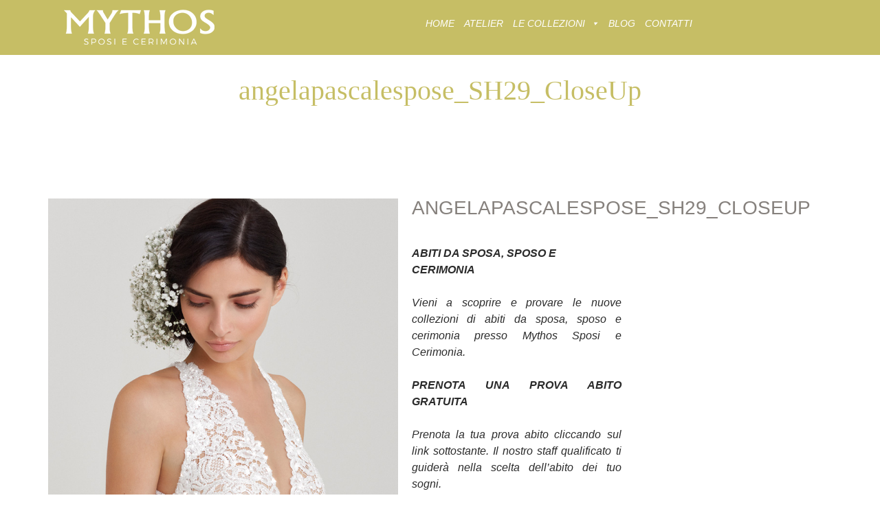

--- FILE ---
content_type: text/html; charset=UTF-8
request_url: https://www.mythos-sposi.it/abiti-da-sposa-angela-pascale/angelapascalespose_sh29_closeup/
body_size: 27525
content:

<!DOCTYPE html>

<html lang="it-IT">

	<head>
		
		
		
		
		<meta charset="UTF-8">
		<meta http-equiv="X-UA-Compatible" content="IE=edge">
		<meta name="viewport" content="width=device-width, initial-scale=1">
		<link rel="profile" href="https://gmpg.org/xfn/11">
		<link rel="pingback" href="https://www.mythos-sposi.it/xmlrpc.php">
		<script type="text/javascript" data-cookieconsent="ignore">
	window.dataLayer = window.dataLayer || [];

	function gtag() {
		dataLayer.push(arguments);
	}

	gtag("consent", "default", {
		ad_personalization: "denied",
		ad_storage: "denied",
		ad_user_data: "denied",
		analytics_storage: "denied",
		functionality_storage: "denied",
		personalization_storage: "denied",
		security_storage: "granted",
		wait_for_update: 500,
	});
	gtag("set", "ads_data_redaction", true);
	</script>
<script type="text/javascript"
		id="Cookiebot"
		src="https://consent.cookiebot.com/uc.js"
		data-implementation="wp"
		data-cbid="d1ffd14a-83b8-4078-b246-e335122ca7a3"
							data-blockingmode="auto"
	></script>
<meta name='robots' content='index, follow, max-image-preview:large, max-snippet:-1, max-video-preview:-1' />
	<style>img:is([sizes="auto" i], [sizes^="auto," i]) { contain-intrinsic-size: 3000px 1500px }</style>
	
	<!-- This site is optimized with the Yoast SEO plugin v26.2 - https://yoast.com/wordpress/plugins/seo/ -->
	<title>angelapascalespose_SH29_CloseUp - Mythos Sposi e Cerimonia</title>
	<link rel="canonical" href="https://www.mythos-sposi.it/abiti-da-sposa-angela-pascale/angelapascalespose_sh29_closeup/" />
	<meta property="og:locale" content="it_IT" />
	<meta property="og:type" content="article" />
	<meta property="og:title" content="angelapascalespose_SH29_CloseUp - Mythos Sposi e Cerimonia" />
	<meta property="og:url" content="https://www.mythos-sposi.it/abiti-da-sposa-angela-pascale/angelapascalespose_sh29_closeup/" />
	<meta property="og:site_name" content="Mythos Sposi e Cerimonia" />
	<meta property="og:image" content="https://www.mythos-sposi.it/abiti-da-sposa-angela-pascale/angelapascalespose_sh29_closeup" />
	<meta property="og:image:width" content="720" />
	<meta property="og:image:height" content="900" />
	<meta property="og:image:type" content="image/jpeg" />
	<meta name="twitter:card" content="summary_large_image" />
	<script type="application/ld+json" class="yoast-schema-graph">{"@context":"https://schema.org","@graph":[{"@type":"WebPage","@id":"https://www.mythos-sposi.it/abiti-da-sposa-angela-pascale/angelapascalespose_sh29_closeup/","url":"https://www.mythos-sposi.it/abiti-da-sposa-angela-pascale/angelapascalespose_sh29_closeup/","name":"angelapascalespose_SH29_CloseUp - Mythos Sposi e Cerimonia","isPartOf":{"@id":"https://www.mythos-sposi.it/#website"},"primaryImageOfPage":{"@id":"https://www.mythos-sposi.it/abiti-da-sposa-angela-pascale/angelapascalespose_sh29_closeup/#primaryimage"},"image":{"@id":"https://www.mythos-sposi.it/abiti-da-sposa-angela-pascale/angelapascalespose_sh29_closeup/#primaryimage"},"thumbnailUrl":"https://www.mythos-sposi.it/wp-content/uploads/2020/07/angelapascalespose_SH29_CloseUp.jpg","datePublished":"2020-07-08T09:34:07+00:00","breadcrumb":{"@id":"https://www.mythos-sposi.it/abiti-da-sposa-angela-pascale/angelapascalespose_sh29_closeup/#breadcrumb"},"inLanguage":"it-IT","potentialAction":[{"@type":"ReadAction","target":["https://www.mythos-sposi.it/abiti-da-sposa-angela-pascale/angelapascalespose_sh29_closeup/"]}]},{"@type":"ImageObject","inLanguage":"it-IT","@id":"https://www.mythos-sposi.it/abiti-da-sposa-angela-pascale/angelapascalespose_sh29_closeup/#primaryimage","url":"https://www.mythos-sposi.it/wp-content/uploads/2020/07/angelapascalespose_SH29_CloseUp.jpg","contentUrl":"https://www.mythos-sposi.it/wp-content/uploads/2020/07/angelapascalespose_SH29_CloseUp.jpg","width":720,"height":900},{"@type":"BreadcrumbList","@id":"https://www.mythos-sposi.it/abiti-da-sposa-angela-pascale/angelapascalespose_sh29_closeup/#breadcrumb","itemListElement":[{"@type":"ListItem","position":1,"name":"Home","item":"https://www.mythos-sposi.it/"},{"@type":"ListItem","position":2,"name":"ABITI DA SPOSA ANGELA PASCALE","item":"https://www.mythos-sposi.it/abiti-da-sposa-angela-pascale/"},{"@type":"ListItem","position":3,"name":"angelapascalespose_SH29_CloseUp"}]},{"@type":"WebSite","@id":"https://www.mythos-sposi.it/#website","url":"https://www.mythos-sposi.it/","name":"Mythos Sposi e Cerimonia","description":"","potentialAction":[{"@type":"SearchAction","target":{"@type":"EntryPoint","urlTemplate":"https://www.mythos-sposi.it/?s={search_term_string}"},"query-input":{"@type":"PropertyValueSpecification","valueRequired":true,"valueName":"search_term_string"}}],"inLanguage":"it-IT"}]}</script>
	<!-- / Yoast SEO plugin. -->


<link rel='dns-prefetch' href='//fonts.googleapis.com' />
<link rel="alternate" type="application/rss+xml" title="Mythos Sposi e Cerimonia &raquo; Feed" href="https://www.mythos-sposi.it/feed/" />
<link rel="alternate" type="application/rss+xml" title="Mythos Sposi e Cerimonia &raquo; Feed dei commenti" href="https://www.mythos-sposi.it/comments/feed/" />
<link rel="alternate" type="application/rss+xml" title="Mythos Sposi e Cerimonia &raquo; angelapascalespose_SH29_CloseUp Feed dei commenti" href="https://www.mythos-sposi.it/abiti-da-sposa-angela-pascale/angelapascalespose_sh29_closeup/feed/" />
<script type="text/javascript">
/* <![CDATA[ */
window._wpemojiSettings = {"baseUrl":"https:\/\/s.w.org\/images\/core\/emoji\/16.0.1\/72x72\/","ext":".png","svgUrl":"https:\/\/s.w.org\/images\/core\/emoji\/16.0.1\/svg\/","svgExt":".svg","source":{"concatemoji":"https:\/\/www.mythos-sposi.it\/wp-includes\/js\/wp-emoji-release.min.js?ver=6.8.3"}};
/*! This file is auto-generated */
!function(s,n){var o,i,e;function c(e){try{var t={supportTests:e,timestamp:(new Date).valueOf()};sessionStorage.setItem(o,JSON.stringify(t))}catch(e){}}function p(e,t,n){e.clearRect(0,0,e.canvas.width,e.canvas.height),e.fillText(t,0,0);var t=new Uint32Array(e.getImageData(0,0,e.canvas.width,e.canvas.height).data),a=(e.clearRect(0,0,e.canvas.width,e.canvas.height),e.fillText(n,0,0),new Uint32Array(e.getImageData(0,0,e.canvas.width,e.canvas.height).data));return t.every(function(e,t){return e===a[t]})}function u(e,t){e.clearRect(0,0,e.canvas.width,e.canvas.height),e.fillText(t,0,0);for(var n=e.getImageData(16,16,1,1),a=0;a<n.data.length;a++)if(0!==n.data[a])return!1;return!0}function f(e,t,n,a){switch(t){case"flag":return n(e,"\ud83c\udff3\ufe0f\u200d\u26a7\ufe0f","\ud83c\udff3\ufe0f\u200b\u26a7\ufe0f")?!1:!n(e,"\ud83c\udde8\ud83c\uddf6","\ud83c\udde8\u200b\ud83c\uddf6")&&!n(e,"\ud83c\udff4\udb40\udc67\udb40\udc62\udb40\udc65\udb40\udc6e\udb40\udc67\udb40\udc7f","\ud83c\udff4\u200b\udb40\udc67\u200b\udb40\udc62\u200b\udb40\udc65\u200b\udb40\udc6e\u200b\udb40\udc67\u200b\udb40\udc7f");case"emoji":return!a(e,"\ud83e\udedf")}return!1}function g(e,t,n,a){var r="undefined"!=typeof WorkerGlobalScope&&self instanceof WorkerGlobalScope?new OffscreenCanvas(300,150):s.createElement("canvas"),o=r.getContext("2d",{willReadFrequently:!0}),i=(o.textBaseline="top",o.font="600 32px Arial",{});return e.forEach(function(e){i[e]=t(o,e,n,a)}),i}function t(e){var t=s.createElement("script");t.src=e,t.defer=!0,s.head.appendChild(t)}"undefined"!=typeof Promise&&(o="wpEmojiSettingsSupports",i=["flag","emoji"],n.supports={everything:!0,everythingExceptFlag:!0},e=new Promise(function(e){s.addEventListener("DOMContentLoaded",e,{once:!0})}),new Promise(function(t){var n=function(){try{var e=JSON.parse(sessionStorage.getItem(o));if("object"==typeof e&&"number"==typeof e.timestamp&&(new Date).valueOf()<e.timestamp+604800&&"object"==typeof e.supportTests)return e.supportTests}catch(e){}return null}();if(!n){if("undefined"!=typeof Worker&&"undefined"!=typeof OffscreenCanvas&&"undefined"!=typeof URL&&URL.createObjectURL&&"undefined"!=typeof Blob)try{var e="postMessage("+g.toString()+"("+[JSON.stringify(i),f.toString(),p.toString(),u.toString()].join(",")+"));",a=new Blob([e],{type:"text/javascript"}),r=new Worker(URL.createObjectURL(a),{name:"wpTestEmojiSupports"});return void(r.onmessage=function(e){c(n=e.data),r.terminate(),t(n)})}catch(e){}c(n=g(i,f,p,u))}t(n)}).then(function(e){for(var t in e)n.supports[t]=e[t],n.supports.everything=n.supports.everything&&n.supports[t],"flag"!==t&&(n.supports.everythingExceptFlag=n.supports.everythingExceptFlag&&n.supports[t]);n.supports.everythingExceptFlag=n.supports.everythingExceptFlag&&!n.supports.flag,n.DOMReady=!1,n.readyCallback=function(){n.DOMReady=!0}}).then(function(){return e}).then(function(){var e;n.supports.everything||(n.readyCallback(),(e=n.source||{}).concatemoji?t(e.concatemoji):e.wpemoji&&e.twemoji&&(t(e.twemoji),t(e.wpemoji)))}))}((window,document),window._wpemojiSettings);
/* ]]> */
</script>
<link rel='stylesheet' id='validate-engine-css-css' href='https://www.mythos-sposi.it/wp-content/plugins/wysija-newsletters/css/validationEngine.jquery.css?ver=2.21' type='text/css' media='all' />
<link rel='stylesheet' id='sbi_styles-css' href='https://www.mythos-sposi.it/wp-content/plugins/instagram-feed/css/sbi-styles.min.css?ver=6.9.1' type='text/css' media='all' />
<link rel='stylesheet' id='dashicons-css' href='https://www.mythos-sposi.it/wp-includes/css/dashicons.min.css?ver=6.8.3' type='text/css' media='all' />
<link rel='stylesheet' id='menu-icon-font-awesome-css' href='https://www.mythos-sposi.it/wp-content/plugins/menu-icons/css/fontawesome/css/all.min.css?ver=5.15.4' type='text/css' media='all' />
<link rel='stylesheet' id='menu-icons-extra-css' href='https://www.mythos-sposi.it/wp-content/plugins/menu-icons/css/extra.min.css?ver=0.13.19' type='text/css' media='all' />
<style id='wp-emoji-styles-inline-css' type='text/css'>

	img.wp-smiley, img.emoji {
		display: inline !important;
		border: none !important;
		box-shadow: none !important;
		height: 1em !important;
		width: 1em !important;
		margin: 0 0.07em !important;
		vertical-align: -0.1em !important;
		background: none !important;
		padding: 0 !important;
	}
</style>
<link rel='stylesheet' id='wpda_like_box_gutenberg_css-css' href='https://www.mythos-sposi.it/wp-content/plugins/like-box/includes/gutenberg/style.css?ver=6.8.3' type='text/css' media='all' />
<link rel='stylesheet' id='inf-font-awesome-css' href='https://www.mythos-sposi.it/wp-content/plugins/post-slider-and-carousel/assets/css/font-awesome.min.css?ver=3.5.2' type='text/css' media='all' />
<link rel='stylesheet' id='owl-carousel-css' href='https://www.mythos-sposi.it/wp-content/plugins/post-slider-and-carousel/assets/css/owl.carousel.min.css?ver=3.5.2' type='text/css' media='all' />
<link rel='stylesheet' id='psacp-public-style-css' href='https://www.mythos-sposi.it/wp-content/plugins/post-slider-and-carousel/assets/css/psacp-public.min.css?ver=3.5.2' type='text/css' media='all' />
<link rel='stylesheet' id='cpsh-shortcodes-css' href='https://www.mythos-sposi.it/wp-content/plugins/column-shortcodes//assets/css/shortcodes.css?ver=1.0.1' type='text/css' media='all' />
<link rel='stylesheet' id='contact-form-7-css' href='https://www.mythos-sposi.it/wp-content/plugins/contact-form-7/includes/css/styles.css?ver=6.1.2' type='text/css' media='all' />
<link rel='stylesheet' id='themeszone-add-vc-shortcodes-css' href='https://www.mythos-sposi.it/wp-content/plugins/themes_zone_add_vc_shortcodes/public/css/themeszone-add-vc-shortcodes-public.css?ver=1.0.0' type='text/css' media='all' />
<style id='woocommerce-inline-inline-css' type='text/css'>
.woocommerce form .form-row .required { visibility: visible; }
</style>
<link rel='stylesheet' id='wpcf7-redirect-script-frontend-css' href='https://www.mythos-sposi.it/wp-content/plugins/wpcf7-redirect/build/assets/frontend-script.css?ver=2c532d7e2be36f6af233' type='text/css' media='all' />
<link rel='stylesheet' id='brands-styles-css' href='https://www.mythos-sposi.it/wp-content/plugins/woocommerce/assets/css/brands.css?ver=10.3.7' type='text/css' media='all' />
<link rel='stylesheet' id='brideliness-basic-css' href='https://www.mythos-sposi.it/wp-content/themes/brideliness/style.css?ver=6.8.3' type='text/css' media='all' />
<style id='brideliness-basic-inline-css' type='text/css'>
header.fixed-header #mega-menu-wrap-primary-nav #mega-menu-primary-nav > li.mega-menu-item > a.mega-menu-link{
				color: #000000;
			}
			header.fixed-header #mega-menu-wrap-primary-nav #mega-menu-primary-nav > li.mega-menu-item > a.mega-menu-link:hover{
				color: #9c968f;
			}	
			@media (max-width: 800px){
				header.fixed #mega-menu-wrap-primary-nav #mega-menu-primary-nav > li.mega-menu-item > a.mega-menu-link{
					color: #000000;
			}
			header.fixed #mega-menu-wrap-primary-nav #mega-menu-primary-nav > li.mega-menu-item > a.mega-menu-link:hover,
			header.fixed #mega-menu-wrap-primary-nav #mega-menu-primary-nav > li.mega-menu-item > a.mega-menu-link:focus,
			header.fixed #mega-menu-wrap-primary-nav #mega-menu-primary-nav > li.mega-menu-item.mega-toggle-on > a.mega-menu-link{
				color: #9c968f;
				}	
			}
body.custom-color-sheme button,
			body.custom-color-sheme .more-link,
			body.custom-color-sheme .widget_search .search-submit,
			body.custom-color-sheme .widget_search .search-submit,
			body.custom-color-sheme .widget_shopping_cart .widget_shopping_cart_content .buttons a:first-child,
			body.custom-color-sheme .widget_shopping_cart .widget_shopping_cart_content .buttons a.checkout,
			body.custom-color-sheme.woocommerce ul.products li.product  .add_to_cart_button,
			.woocommerce ul.products li.product .add_to_cart_button,
			.woocommerce ul.products li.product	.button.product_type_external,
			.woocommerce ul.products li.product	.button.product_type_grouped,
			.woocommerce ul.products li.product .product_type_variable,
			body.custom-color-sheme.woocommerce ul.products li.product .product_type_external,
			body.custom-color-sheme.woocommerce ul.products li.product .product_type_grouped,
			body.custom-color-sheme.woocommerce ul.products li.product .product_type_simple,
			body.custom-color-sheme.woocommerce ul.products li.product .product_type_variable,
			body.custom-color-sheme.single-product.woocommerce .product-type-simple .single_add_to_cart_button,
			body.custom-color-sheme.woocommerce .cart-collaterals .cart_totals a.checkout-button.button,
			body.custom-color-sheme.woocommerce-page .cart-collaterals .cart_totals a.checkout-button.button,
			body.custom-color-sheme.woocommerce-account.woocommerce-page .woocommerce-MyAccount-content .button,
			.woocommerce-account .woocommerce .u-column1.col-1 .button, 
			.woocommerce-account .woocommerce .u-column2.col-2 .button{
				font-size: 12px;
				font-weight: normal;
				color: #ffffff;
				font-family: "Arial", sans-serif;	
			}
			input[type=submit],
			input[type="button"],
			input[type="reset"],
			.comment-form .form-submit input,
			body.custom-color-sheme input[type=submit],
			body.custom-color-sheme input[type="button"],
			body.custom-color-sheme input[type="reset"],
			body.custom-color-sheme .brideliness-get-more-posts{
				color: #ffffff;
				background:#515151;
				box-shadow: none;
			}
			input[type=submit]:hover,
			input[type="button"]:hover,
			input[type="reset"]:hover,
			body.custom-color-sheme input[type=submit]:hover,
			body.custom-color-sheme input[type="button"]:hover,
			body.custom-color-sheme input[type="reset"]:hover{
				color:#585858;
			}
			body.custom-color-sheme .brideliness-get-more-posts:hover{
				background: #ffffff;
				color:#585858;
				box-shadow: inset 0 0 0 2px hsl(0, 0%, 100%), inset 0 0 0 3px hsl(0, 0%, 91%);
			}
			body.custom-color-sheme input[type=submit]:hover,
			body.custom-color-sheme input[type="button"]:hover,
			body.custom-color-sheme input[type="reset"]:hover,
			body.custom-color-sheme .widget_search .search-submit:hover,
			body.custom-color-sheme .widget_search .search-submit:hover,
			body.custom-color-sheme .wysija-submit:hover{
				background:#515151;
				box-shadow:none;
			}
			body.custom-color-sheme button,
			.single-product.woocommerce.single_type_3 .product-type-variable .single_variation_wrap .single_add_to_cart_button,
			.woocommerce-account .woocommerce .u-column1.col-1 .button,
			.woocommerce-account .woocommerce .u-column2.col-2 .button,
			body.custom-color-sheme .more-link,
			body.custom-color-sheme.woocommerce ul.products li.product  .added_to_cart,
			body.custom-color-sheme.single-product.woocommerce .product-type-simple .single_add_to_cart_button,
			body.custom-color-sheme.woocommerce .cart-collaterals .cart_totals a.checkout-button.button,
			body.custom-color-sheme.woocommerce-page .cart-collaterals .cart_totals a.checkout-button.button,
			body.custom-color-sheme.woocommerce-page .return-to-shop a.wc-backward,
			body.custom-color-sheme.woocommerce-account.woocommerce-page .woocommerce-MyAccount-content .button,
			body.custom-color-sheme #place_order,
			.woocommerce form.checkout_coupon input.button,
			.single-product.woocommerce.single_type_2  .single_add_to_cart_button,
			.single-product.woocommerce-page.single_type_2  .single_add_to_cart_button,
			.single-product.woocommerce.single_type_2  .product_type_external,
			.single-product.woocommerce-page.single_type_2  .product_type_external,
			.single-product.woocommerce.single_type_3 .product-type-grouped .single_add_to_cart_button,
			.single-product.woocommerce.single_type_3 .product-type-external .single_add_to_cart_button,
			.single-product.woocommerce.single_type_1 div.product.product-type-grouped .single_add_to_cart_button,
			.single-product.woocommerce .product-type-variable .single_variation_wrap .single_add_to_cart_button,
			.single-product.woocommerce.single_type_1 .product-type-external .single_add_to_cart_button,
			.single-product.woocommerce-page.single_type_1 .product-type-external .single_add_to_cart_button,
			.search .site-content .search-form .search-submit{
				background:#515151;
				box-shadow: inset 0 0 0 2px #515151, inset 0 0 0 3px hsl(0, 0%, 100%);
			}
			.widget_shopping_cart .widget_shopping_cart_content .buttons a.checkout{
				background:#515151;
			}
			.widget_shopping_cart .widget_shopping_cart_content .buttons a.checkout:before{
				border-color:#515151;	
			}
			.widget_shopping_cart .widget_shopping_cart_content .buttons a:first-child:before{
				border-color:#515151;
			}
			.widget_shopping_cart .widget_shopping_cart_content .buttons a:first-child{
				background:#515151;
			}
			.widget_shopping_cart .widget_shopping_cart_content .buttons a:first-child:hover,
			body.custom-color-sheme .widget_shopping_cart .widget_shopping_cart_content .buttons a:first-child:hover{
				color:#515151;
			}
			body.custom-color-sheme .widget_shopping_cart .widget_shopping_cart_content .buttons a.checkout:hover,
			.search .site-content .search-form .search-submit:hover{
				color:#515151;
			}
			body.custom-color-sheme.woocommerce ul.products li.product  .add_to_cart_button:before,
			body.custom-color-sheme.woocommerce ul.products li.product  .product_type_external:before,
			body.custom-color-sheme.woocommerce ul.products li.product .product_type_grouped:before,
			body.custom-color-sheme.woocommerce ul.products li.product .product_type_simple:before,
			body.custom-color-sheme.woocommerce ul.products li.product .roduct_type_variable:before,
			.woocommerce ul.products li.product .add_to_cart_button:before,
			.woocommerce ul.products li.product .product_type_external:before,
			.woocommerce ul.products li.product .product_type_grouped:before,
			.woocommerce ul.products li.product .product_type_simple:before,
			.woocommerce ul.products li.product .roduct_type_variable:before,
			.woocommerce ul.products li.product:hover  .add_to_cart_button:before,
			.woocommerce ul.products li.product:hover  .added_to_cart:before,
			.woocommerce ul.products li.product:hover  .product_type_external:before,
			.woocommerce ul.products li.product:hover .product_type_grouped:before,
			.woocommerce ul.products li.product:hover .product_type_simple:before,
			.woocommerce ul.products li.product:hover .roduct_type_variable:before{
				border-color:#515151;
			}
			body.custom-color-sheme.woocommerce ul.products li.product  .add_to_cart_button,
			body.custom-color-sheme.woocommerce ul.products li.product  .product_type_external,
			body.custom-color-sheme.woocommerce ul.products li.product .product_type_grouped,
			body.custom-color-sheme.woocommerce ul.products li.product .product_type_simple,
			body.custom-color-sheme.woocommerce ul.products li.product .roduct_type_variable,
			.woocommerce ul.products li.product .add_to_cart_button,
			.woocommerce ul.products li.product .product_type_external,
			.woocommerce ul.products li.product .product_type_grouped,
			.woocommerce ul.products li.product .product_type_simple,
			.woocommerce ul.products li.product .roduct_type_variable,
			.woocommerce ul.products li.product:hover  .add_to_cart_button,
			.woocommerce ul.products li.product:hover  .added_to_cart,
			.woocommerce ul.products li.product:hover  .product_type_external,
			.woocommerce ul.products li.product:hover .product_type_grouped,
			.woocommerce ul.products li.product:hover .product_type_simple,
			.woocommerce ul.products li.product:hover .roduct_type_variable{
				background:#515151;
			}
			body.custom-color-sheme #place_order:hover,
			.single-product.woocommerce.single_type_1 div.product.product-type-grouped .single_add_to_cart_button:hover,
			.woocommerce form.checkout_coupon input.button:hover,
			.woocommerce-account .woocommerce .u-column1.col-1 .button:hover, 
			.woocommerce-account .woocommerce .u-column2.col-2 .button:hover,
			.single-product.woocommerce.single_type_3   .product-type-variable .single_variation_wrap .single_add_to_cart_button:hover,
			.single-product.woocommerce.single_type_2  .single_add_to_cart_button:hover,
			.single-product.woocommerce-page.single_type_2  .single_add_to_cart_button:hover,
			.single-product.woocommerce.single_type_2  .product_type_external:hover,
			.single-product.woocommerce-page.single_type_2  .product_type_external:hover,
			.single-product.woocommerce.single_type_3 .single_add_to_cart_button:hover,
			.single-product.woocommerce-page.single_type_3 .single_add_to_cart_button:hover,
			.single-product.woocommerce.single_type_3 .product_type_external:hover,
			.single-product.woocommerce-page.single_type_3 .product_type_external:hover,
			.single-product.woocommerce .product-type-variable .single_variation_wrap .single_add_to_cart_button:hover,
			.single-product.woocommerce.single_type_3 .product-type-grouped .single_add_to_cart_button:hover,
			.single-product.woocommerce.single_type_3 .product-type-external .single_add_to_cart_button:hover,
			.single-product.woocommerce .product-type-variable .single_variation_wrap .single_add_to_cart_button:hover,
			.single-product.woocommerce.single_type_1 .product-type-external .single_add_to_cart_button:hover,
			.single-product.woocommerce-page.single_type_1 .product-type-external .single_add_to_cart_button:hover,
			.woocommerce ul.products li.product .add_to_cart_button:hover,
			.woocommerce ul.products li.product .product_type_external:hover,
			.woocommerce ul.products li.product .product_type_grouped:hover,
			.woocommerce ul.products li.product .product_type_simple:hover,
			.woocommerce ul.products li.product .roduct_type_variable:hover,
			.woocommerce ul.products li.product:hover  .add_to_cart_button:hover,
			.woocommerce ul.products li.product:hover  .added_to_cart:hover,
			.woocommerce ul.products li.product:hover  .product_type_external:hover,
			.woocommerce ul.products li.product:hover .product_type_grouped:hover,
			.woocommerce ul.products li.product:hover .product_type_simple:hover,
			.woocommerce ul.products li.product:hover .roduct_type_variable:hover{
				color:#515151;
				background:none;
			}
			.woocommerce .shop_table.cart .buttons-update .clear-cart{
				box-shadow: inset 0 0 0 2px #515151, inset 0 0 0 3px hsl(0, 0%, 100%);
				color:#515151;
			}
			.woocommerce .shop_table.cart .buttons-update .clear-cart:hover{
				box-shadow: inset 0 0 0 2px #515151, inset 0 0 0 3px hsl(0, 0%, 100%);
				background:#515151;
				color: #ffffff;
			}
			body.custom-color-sheme button:hover,
			body.custom-color-sheme .more-link:hover,
			body.custom-color-sheme.woocommerce ul.products li.product  .added_to_cart:hover,
			body.custom-color-sheme.woocommerce ul.products li.product  .add_to_cart_button:hover,
			body.custom-color-sheme.woocommerce ul.products li.product  .product_type_external:hover,
			body.custom-color-sheme.woocommerce ul.products li.product .product_type_grouped:hover,
			body.custom-color-sheme.woocommerce ul.products li.product .product_type_simple:hover,
			body.custom-color-sheme.woocommerce ul.products li.product .roduct_type_variable:hover,
			body.custom-color-sheme.single-product.woocommerce .product-type-simple .single_add_to_cart_button:hover,
			body.custom-color-sheme.woocommerce .cart-collaterals .cart_totals a.checkout-button.button:hover,
			body.custom-color-sheme.woocommerce-page .cart-collaterals .cart_totals a.checkout-button.button:hover,
			body.custom-color-sheme.woocommerce-account.woocommerce-page .woocommerce-MyAccount-content .button:hover,
			body.custom-color-sheme.woocommerce-page .return-to-shop a.wc-backward:hover{
				background:none;
				color:#515151;
			}
			body.custom-color-sheme .woocommerce-page form.woocommerce-shipping-calculator .button,
			body.custom-color-sheme .woocommerce form.woocommerce-shipping-calculator .button,
			body.custom-color-sheme .woocommerce table.cart .coupon input.button,
			body.custom-color-sheme .woocommerce .shop_table.cart .buttons-update .update-cart,
			.single-product.woocommerce.single_type_1  .wrapper-yith-button a,
			.single-product.woocommerce-page.single_type_1 .wrapper-yith-button a,
			.single-product.woocommerce.single_type_1  .wrapper-yith-button a,
			.single-product.woocommerce-page.single_type_1 .wrapper-yith-button a,
			.single-product.woocommerce div.product .summary   .yith-wcwl-add-to-wishlist a{
				background:#515151;
				color: #ffffff;
				box-shadow: inset 0 0 0 2px #515151, inset 0 0 0 3px hsl(0, 0%, 100%);
			}
			body.custom-color-sheme .woocommerce-page form.woocommerce-shipping-calculator .button:hover,
			body.custom-color-sheme .woocommerce form.woocommerce-shipping-calculator .button:hover,
			body.custom-color-sheme .woocommerce table.cart .coupon input.button:hover,
			body.custom-color-sheme .woocommerce .shop_table.cart .buttons-update .update-cart:hover,
			.single-product.woocommerce.single_type_1  .wrapper-yith-button a:hover,
			.single-product.woocommerce-page.single_type_1 .wrapper-yith-button a:hover,
			.single-product.woocommerce.single_type_1  .wrapper-yith-button a:hover,
			.single-product.woocommerce-page.single_type_1 .wrapper-yith-button a:hover,
			.single-product.woocommerce div.product .summary   .yith-wcwl-add-to-wishlist a:hover,
			.single-product.woocommerce.single_type_1 div.product .summary   .yith-wcwl-add-to-wishlist a:hover,
			.single-product.woocommerce-page.single_type_1 div.product .summary   .yith-wcwl-add-to-wishlist a:hover{
				background:none;
				color: #515151!important;	
			}
			body.custom-color-sheme	.content-post,
			body.custom-color-sheme.woocommerce .site-content .entry-content,
			body.custom-color-sheme.single-product.woocommerce div.product div.summary p{
				font-size: 16px;
				font-weight: normal;
				color: #7e7974;
				font-family: "Arial", sans-serif;
			}
			body.custom-color-sheme	.entery-meta-left,
			body.custom-color-sheme article.post-list .entery-meta-left .time-wrapper,
			body.custom-color-sheme article.post-list .entery-meta-left .post-comments a,
			body.custom-color-sheme.single article.post .entry-content .share h3,
			body.custom-color-sheme.single .post-tags span,
			body.custom-color-sheme.single article.post .entry-content .entry-meta-bottom .post-comments span,
			body.custom-color-sheme.single article.post .entry-content .entry-meta-bottom .post-comments a,
			body.custom-color-sheme.single article.post .entry-content .entry-meta-bottom .like-wrapper span,
			body.custom-color-sheme.single article.post .entry-content .entry-meta-bottom .like-wrapper .liked span.count,
			body.custom-color-sheme.single .author-info .written,
			body.custom-color-sheme.single .author-info .author-bio,
			body.custom-color-sheme.single .comment-meta time,
			body.custom-color-sheme.single .comment-notes, body.custom-color-sheme.single .logged-in-as,
			.comment-form-comment textarea,
			body.custom-color-sheme.single-product.woocommerce .product_meta span.sku_wrapper,
			body.custom-color-sheme.single-product.woocommerce .product_meta span.posted_in,
			body.custom-color-sheme.single-product.woocommerce .product_meta span.tagged_as,
			body.custom-color-sheme.woocommerce .woocommerce-message, body.custom-color-sheme .woocommerce-page .woocommerce-message,
			body.custom-color-sheme.woocommerce .woocommerce .woocommerce-message:before, body.custom-color-sheme.woocommerce .woocommerce-page .woocommerce-message:before,
			body.custom-color-sheme .breadcrumbs-wrapper .breadcrumbs a,
			body.custom-color-sheme .comments-area .comment-content,
			body.custom-color-sheme.single-product.woocommerce .woocommerce-tabs.wc-tabs-wrapper .woocommerce-Tabs-panel p,
			body.custom-color-sheme.single-product.woocommerce .shop_attributes,
			body.custom-color-sheme.single-product.woocommerce #reviews #comments ol.commentlist li  .comment-text .description p, .single-product.woocommerce-page #reviews #comments ol.commentlist li  .comment-text .description p,
			body.custom-color-sheme .woocommerce .woocommerce-breadcrumb a, .woocommerce-page .woocommerce-breadcrumb a,
			.single-product.woocommerce #reviews #comments ol.commentlist li .comment-text p.meta, .single-product.woocommerce-page #reviews #comments ol.commentlist li .comment-text p.meta{
				  color: #86817d;
			}
			body.custom-color-sheme .entry-title a,
			body.custom-color-sheme .entry-header h1.entry-title,
			body.custom-color-sheme.single  #related_posts h2,
			body.custom-color-sheme.single .comments-area h2,
			body.custom-color-sheme .comment-respond h3,
			body.custom-color-sheme.attachment article .entery-content h2,
			body.custom-color-sheme.single-product.woocommerce div.product div.summary h1.product_title,
			body.custom-color-sheme.single-product.woocommerce-page #content div.product div.summary h1.product_title,
			body.custom-color-sheme.single-product.woocommerce div.product .related h2 span,
			body.custom-color-sheme.single-product.woocommerce-page div.product .related  h2 span,
			body.custom-color-sheme .cart-collaterals .cross-sells .title-wrapper h2 span{
				font-size: 28px;
				font-weight: normal;
				color: #86817d;
				font-family: "Arial", sans-serif;
			}
			body.custom-color-sheme .widget-area.sidebar .widget-title, .widget.specials .widget-title{
				font-size: 16px;
				font-weight: normal;
				color: #86817d;
				font-family: "Arial", sans-serif;
			}
			body.custom-color-sheme .site-footer .widget .widget-title{
				font-size: 14px;
				font-weight: normal;
				color: #86817d;
				font-family: "Arial", sans-serif;
			}
			body.custom-color-sheme footer.site-footer{
				color: #86817d;
			}
			.custom-color-sheme a,
			.custom-color-sheme .widget_brideliness_shop_filters_widget ul li,
			.custom-color-sheme .widget.widget_brideliness_collapsing_categories ul li a,
			.custom-color-sheme .widget.widget_archive ul li a{
				color: #8b8987;
 			}
			.custom-color-sheme a:hover,
			.custom-color-sheme a:active,
			.custom-color-sheme .widget.widget_archive ul li a:hover,
			.custom-color-sheme .widget.widget_brideliness_collapsing_categories ul li a:hover,
			.custom-color-sheme .widget.widget_dash_shop_filters li.is-checked,
			.custom-color-sheme .widget.widget_dash_shop_filters li:hover,
			.custom-color-sheme .breadcrumbs-wrapper .breadcrumbs a:hover,
			.custom-color-sheme .breadcrumbs-wrapper .woocommerce-breadcrumb a:hover,
			.custom-color-sheme .breadcrumbs-wrapper .breadcrumbs a:active,
			.custom-color-sheme .breadcrumbs-wrapper .woocommerce-breadcrumb a:active,
			.widget_brideliness_shop_filters_widget ul li:hover			{
				color: #666666;
			}
			.custom-color-sheme .special-filter-widget-area,
			.custom-color-sheme.woocommerce .woocommerce-ordering .select2-container .select2-choice,
			.custom-color-sheme .widget.widget_brideliness_collapsing_categories ul li,
			.custom-color-sheme .widget_brideliness_shop_filters_widget .filters-group li,
			.custom-color-sheme article.post-list.has-post-thumbnail .entry-content,
			.custom-color-sheme .widget.widget_archive ul li,
			.custom-color-sheme .widget.widget_calendar #calendar_wrap tfoot tr td:after,
			.custom-color-sheme .sidebar  .brideliness-socials-widget li:first-of-type,
			.custom-color-sheme .sidebar  .brideliness-socials-widget li,
			.custom-color-sheme .widget_brideliness_recent_post_widget ul li,
			.custom-color-sheme .widget_search .search-field,
			.custom-color-sheme.single article.post .entry-content .entry-meta-bottom,
			.custom-color-sheme.single  .single-post-navigation .previous,
			.custom-color-sheme.single  .single-post-navigation .next,
			.custom-color-sheme.single  #related_posts ul li .wrapper-content,
			.custom-color-sheme textarea,
			.custom-color-sheme input[type="text"],
			.custom-color-sheme input[type="email"],
			.custom-color-sheme input[type="search"],
			.custom-color-sheme input[type="password"],
			.custom-color-sheme input[type="tel"],
			.custom-color-sheme .wpcf7-form-control-wrap .wpcf7-textarea,
			.custom-color-sheme.woocommerce-checkout .shop_table.woocommerce-checkout-review-order-table tfoot tr.order-total th,
			.custom-color-sheme.woocommerce-checkout .shop_table.woocommerce-checkout-review-order-table tfoot tr.order-total td,
			.custom-color-sheme.woocommerce-page .shop_table.woocommerce-checkout-review-order-table tr.cart_item td,
			.custom-color-sheme .select2-container .select2-choice, 
			.custom-color-sheme.attachment article .entry-meta-bottom,
			.custom-color-sheme.woocommerce-account.woocommerce-page .woocommerce-MyAccount-content,
			.custom-color-sheme.woocommerce-account.woocommerce-page .woocommerce-MyAccount-navigation ul li a,
			.custom-color-sheme .woocommerce .my_account_orders tbody tr,
			.custom-color-sheme.single-product.woocommerce .product_meta,
			.custom-color-sheme.single-product.woocommerce-page .product_meta,
			.custom-color-sheme .shop_table.cart tr.cart_item td.product-quantity div.quantity input,
			.custom-color-sheme.single-product.woocommerce .summary.entry-summary  input.qty,
			.custom-color-sheme.single-product.woocommerce .woocommerce-tabs.wc-tabs-wrapper ul.tabs.wc-tabs,
			.custom-color-sheme.single-product.woocommerce-page .woocommerce-tabs.wc-tabs-wrapper ul.tabs.wc-tabs,
			.custom-color-sheme.single-product.woocommerce .woocommerce-tabs.wc-tabs-wrapper ul.tabs.wc-tabs li,
			.custom-color-sheme.single-product.woocommerce-page .woocommerce-tabs.wc-tabs-wrapper ul.tabs.wc-tabs li,
			.custom-color-sheme.single-product.woocommerce .woocommerce-tabs.wc-tabs-wrapper ul.tabs.wc-tabs li:last-of-type,
			.custom-color-sheme.single-product.woocommerce-page .woocommerce-tabs.wc-tabs-wrapper ul.tabs.wc-tabs li:last-of-type,
			.custom-color-sheme.single-product.woocommerce .woocommerce-tabs.wc-tabs-wrapper ul.tabs.wc-tabs li a,
			.custom-color-sheme.single-product.woocommerce-page .woocommerce-tabs.wc-tabs-wrapper ul.tabs.wc-tabs li a,
			.custom-color-sheme.woocommerce table.cart td.actions, .woocommerce #content table.cart td.actions, .woocommerce-page table.cart td.actions,
			.custom-color-sheme .shop_table.cart tr.cart_item  > td,
			.custom-color-sheme.woocommerce table.cart td.actions .coupon .input-text, .woocommerce #content table.cart td.actions .coupon .input-text,
			.custom-color-sheme.woocommerce-page table.cart td.actions .coupon .input-text,
			.custom-color-sheme.woocommerce-page #content table.cart td.actions .coupon .input-text,
			.custom-color-sheme.woocommerce .cart-collaterals tr.order-total th, .woocommerce .cart-collaterals tr.order-total td,
			.custom-color-sheme.woocommerce-page .cart-collaterals tr.order-total th, .woocommerce-page .cart-collaterals tr.order-total td{
				border-color:#e7e7e7;
			}
			.custom-color-sheme .star-rating span:before,
			.custom-color-sheme .woocommerce ul.products li.product  ins,
			.custom-color-sheme .woocommerce-page ul.products li.product ins,
			.custom-color-sheme .woocommerce ul.products li.product span.price,
			.custom-color-sheme .woocommerce-page ul.products li.product span.price,
			.custom-color-sheme.woocommerce .pt-view-switcher .pt-grid.active,
			.custom-color-sheme.woocommerce-page .pt-view-switcher .pt-grid.active,
			.custom-color-sheme.woocommerce .pt-view-switcher .pt-list:hover, .woocommerce-page .pt-view-switcher .pt-list:hover,
			.custom-color-sheme.woocommerce .pt-view-switcher .pt-grid:hover, .woocommerce-page .pt-view-switcher .pt-grid:hover,
			.custom-color-sheme.woocommerce .quantity-show,
			.custom-color-sheme.woocommerce .total,
			.custom-color-sheme.single-product.woocommerce .amount,
			.custom-color-sheme.single-product.woocommerce-page.amount,
			.custom-color-sheme.single-product.woocommerce .woocommerce-review-link:hover,
			.custom-color-sheme.single-product.woocommerce-page .woocommerce-review-link:hover,
			.custom-color-sheme.single-product.woocommerce .related.products ul.products li .price .amount,
			.custom-color-sheme.single-product.woocommerce-page .related.products ul.products li .price .amount,
			.custom-color-sheme.single-product.woocommerce .up-sells ul.products li .price .amount,
			.custom-color-sheme.single-product.woocommerce-page .up-sells ul.products li .price .amount,
			.custom-color-sheme .widget_shopping_cart .heading.standart-style .cart-icon,
			.custom-color-sheme .widget_shopping_cart .cart-widget-title,
			.custom-color-sheme .widget_shopping_cart .cart-contents{
				color:#86817d;
			}
			.custom-color-sheme .paging-navigation .page-numbers.current,
			.custom-color-sheme .paging-navigation .page-numbers:hover,
			.custom-color-sheme .woocommerce nav.woocommerce-pagination .page-numbers li .page-numbers.current,
			.custom-color-sheme.woocommerce nav.woocommerce-pagination ul li a:hover,
			.custom-color-sheme.woocommerce nav.woocommerce-pagination ul li span:hover{
				background:#86817d;
				border-color:#86817d;
			}
</style>
<link rel='stylesheet' id='brideliness-font-brideliness-css' href='https://www.mythos-sposi.it/wp-content/themes/brideliness/css/brideliness.css?ver=6.8.3' type='text/css' media='all' />
<link rel='stylesheet' id='font-awesome-css' href='https://www.mythos-sposi.it/wp-content/themes/brideliness/css/font-awesome.min.css?ver=6.8.3' type='text/css' media='all' />
<link rel='stylesheet' id='brideliness-bootstrap-layout-css' href='https://www.mythos-sposi.it/wp-content/themes/brideliness/css/bootstrap.css?ver=6.8.3' type='text/css' media='all' />
<link rel='stylesheet' id='google-fonts-css' href='https://fonts.googleapis.com/css?family=EB+Garamond%3A100%2C100italic%2C300%2C300italic%2C400%2C400italic%2C500%2C500italic%2C700%2C700italic%2C900%2C900italic%7CLato%3A100%2C100italic%2C300%2C300italic%2C400%2C400italic%2C500%2C500italic%2C700%2C700italic%2C900%2C900italic%7CGreat+Vibes%3A100%2C100italic%2C300%2C300italic%2C400%2C400italic%2C500%2C500italic%2C700%2C700italic%2C900%2C900italic%7CLibre+Baskerville%3A100%2C100italic%2C300%2C300italic%2C400%2C400italic%2C500%2C500italic%2C700%2C700italic%2C900%2C900italic%7CArial%3A100%2C100italic%2C300%2C300italic%2C400%2C400italic%2C500%2C500italic%2C700%2C700italic%2C900%2C900italic%7CArial%3A100%2C100italic%2C300%2C300italic%2C400%2C400italic%2C500%2C500italic%2C700%2C700italic%2C900%2C900italic%7CArial%3A100%2C100italic%2C300%2C300italic%2C400%2C400italic%2C500%2C500italic%2C700%2C700italic%2C900%2C900italic%7CArial%3A100%2C100italic%2C300%2C300italic%2C400%2C400italic%2C500%2C500italic%2C700%2C700italic%2C900%2C900italic%7CArial%3A100%2C100italic%2C300%2C300italic%2C400%2C400italic%2C500%2C500italic%2C700%2C700italic%2C900%2C900italic&#038;subset=latin%2Clatin-ext' type='text/css' media='all' />
<link rel='stylesheet' id='slb_core-css' href='https://www.mythos-sposi.it/wp-content/plugins/simple-lightbox/client/css/app.css?ver=2.9.4' type='text/css' media='all' />
<link rel='stylesheet' id='mm-compiled-options-mobmenu-css' href='https://www.mythos-sposi.it/wp-content/uploads/dynamic-mobmenu.css?ver=2.8.8-290' type='text/css' media='all' />
<link rel='stylesheet' id='mm-google-webfont-dosis-css' href='//fonts.googleapis.com/css?family=Dosis%3Ainherit%2C400&#038;subset=latin%2Clatin-ext&#038;ver=6.8.3' type='text/css' media='all' />
<link rel='stylesheet' id='js_composer_custom_css-css' href='//www.mythos-sposi.it/wp-content/uploads/js_composer/custom.css?ver=6.6.0' type='text/css' media='all' />
<link rel='stylesheet' id='msl-main-css' href='https://www.mythos-sposi.it/wp-content/plugins/master-slider/public/assets/css/masterslider.main.css?ver=3.11.0' type='text/css' media='all' />
<link rel='stylesheet' id='msl-custom-css' href='https://www.mythos-sposi.it/wp-content/uploads/master-slider/custom.css?ver=17' type='text/css' media='all' />
<link rel='stylesheet' id='cssmobmenu-icons-css' href='https://www.mythos-sposi.it/wp-content/plugins/mobile-menu/includes/css/mobmenu-icons.css?ver=6.8.3' type='text/css' media='all' />
<link rel='stylesheet' id='cssmobmenu-css' href='https://www.mythos-sposi.it/wp-content/plugins/mobile-menu/includes/css/mobmenu.css?ver=2.8.8' type='text/css' media='all' />
<link rel='stylesheet' id='animated-css' href='https://www.mythos-sposi.it/wp-content/plugins/like-box/includes/style/effects.css?ver=6.8.3' type='text/css' media='all' />
<link rel='stylesheet' id='front_end_like_box-css' href='https://www.mythos-sposi.it/wp-content/plugins/like-box/includes/style/style.css?ver=6.8.3' type='text/css' media='all' />
<link rel='stylesheet' id='thickbox-css' href='https://www.mythos-sposi.it/wp-includes/js/thickbox/thickbox.css?ver=6.8.3' type='text/css' media='all' />
<script type="text/javascript" src="https://www.mythos-sposi.it/wp-includes/js/jquery/jquery.min.js?ver=3.7.1" id="jquery-core-js"></script>
<script type="text/javascript" src="https://www.mythos-sposi.it/wp-includes/js/jquery/jquery-migrate.min.js?ver=3.4.1" id="jquery-migrate-js"></script>
<script type="text/javascript" src="https://www.mythos-sposi.it/wp-content/plugins/woocommerce/assets/js/jquery-blockui/jquery.blockUI.min.js?ver=2.7.0-wc.10.3.7" id="wc-jquery-blockui-js" data-wp-strategy="defer"></script>
<script type="text/javascript" id="wc-add-to-cart-js-extra">
/* <![CDATA[ */
var wc_add_to_cart_params = {"ajax_url":"\/wp-admin\/admin-ajax.php","wc_ajax_url":"\/?wc-ajax=%%endpoint%%","i18n_view_cart":"Visualizza carrello","cart_url":"https:\/\/www.mythos-sposi.it","is_cart":"","cart_redirect_after_add":"no"};
/* ]]> */
</script>
<script type="text/javascript" src="https://www.mythos-sposi.it/wp-content/plugins/woocommerce/assets/js/frontend/add-to-cart.min.js?ver=10.3.7" id="wc-add-to-cart-js" data-wp-strategy="defer"></script>
<script type="text/javascript" src="https://www.mythos-sposi.it/wp-content/plugins/woocommerce/assets/js/js-cookie/js.cookie.min.js?ver=2.1.4-wc.10.3.7" id="wc-js-cookie-js" defer="defer" data-wp-strategy="defer"></script>
<script type="text/javascript" id="woocommerce-js-extra">
/* <![CDATA[ */
var woocommerce_params = {"ajax_url":"\/wp-admin\/admin-ajax.php","wc_ajax_url":"\/?wc-ajax=%%endpoint%%","i18n_password_show":"Mostra password","i18n_password_hide":"Nascondi password","currency":"USD"};
/* ]]> */
</script>
<script type="text/javascript" src="https://www.mythos-sposi.it/wp-content/plugins/woocommerce/assets/js/frontend/woocommerce.min.js?ver=10.3.7" id="woocommerce-js" defer="defer" data-wp-strategy="defer"></script>
<script type="text/javascript" src="https://www.mythos-sposi.it/wp-content/plugins/js_composer/assets/js/vendors/woocommerce-add-to-cart.js?ver=6.6.0" id="vc_woocommerce-add-to-cart-js-js"></script>
<script type="text/javascript" src="https://www.mythos-sposi.it/wp-content/plugins/woocommerce/assets/js/select2/select2.full.min.js?ver=4.0.3-wc.10.3.7" id="wc-select2-js" defer="defer" data-wp-strategy="defer"></script>
<script type="text/javascript" src="https://www.mythos-sposi.it/wp-content/plugins/mobile-menu/includes/js/mobmenu.js?ver=2.8.8" id="mobmenujs-js"></script>
<script type="text/javascript" src="https://www.mythos-sposi.it/wp-content/plugins/like-box/includes/javascript/front_end_js.js?ver=6.8.3" id="like-box-front-end-js"></script>
<link rel="https://api.w.org/" href="https://www.mythos-sposi.it/wp-json/" /><link rel="alternate" title="JSON" type="application/json" href="https://www.mythos-sposi.it/wp-json/wp/v2/media/7685" /><link rel="EditURI" type="application/rsd+xml" title="RSD" href="https://www.mythos-sposi.it/xmlrpc.php?rsd" />
<meta name="generator" content="WordPress 6.8.3" />
<meta name="generator" content="WooCommerce 10.3.7" />
<link rel='shortlink' href='https://www.mythos-sposi.it/?p=7685' />
<link rel="alternate" title="oEmbed (JSON)" type="application/json+oembed" href="https://www.mythos-sposi.it/wp-json/oembed/1.0/embed?url=https%3A%2F%2Fwww.mythos-sposi.it%2Fabiti-da-sposa-angela-pascale%2Fangelapascalespose_sh29_closeup%2F" />
<link rel="alternate" title="oEmbed (XML)" type="text/xml+oembed" href="https://www.mythos-sposi.it/wp-json/oembed/1.0/embed?url=https%3A%2F%2Fwww.mythos-sposi.it%2Fabiti-da-sposa-angela-pascale%2Fangelapascalespose_sh29_closeup%2F&#038;format=xml" />

		<!-- GA Google Analytics @ https://m0n.co/ga -->
		<script>
			(function(i,s,o,g,r,a,m){i['GoogleAnalyticsObject']=r;i[r]=i[r]||function(){
			(i[r].q=i[r].q||[]).push(arguments)},i[r].l=1*new Date();a=s.createElement(o),
			m=s.getElementsByTagName(o)[0];a.async=1;a.src=g;m.parentNode.insertBefore(a,m)
			})(window,document,'script','https://www.google-analytics.com/analytics.js','ga');
			ga('create', 'UA-60395473-24', 'auto');
			ga('send', 'pageview');
		</script>

	<!-- HFCM by 99 Robots - Snippet # 1:  -->
<script>
 (function () {
   var e,i=["https://www.fastbase.com/fscript.js","RfVOmIADFh","script"],a=document,s=a.createElement(i[2]);
   s.async=!0,s.id=i[1],s.src=i[0],(e=a.getElementsByTagName(i[2])[0]).parentNode.insertBefore(s,e)
 })();
</script>
<!-- /end HFCM by 99 Robots -->
<script>var ms_grabbing_curosr = 'https://www.mythos-sposi.it/wp-content/plugins/master-slider/public/assets/css/common/grabbing.cur', ms_grab_curosr = 'https://www.mythos-sposi.it/wp-content/plugins/master-slider/public/assets/css/common/grab.cur';</script>
<meta name="generator" content="MasterSlider 3.11.0 - Responsive Touch Image Slider | avt.li/msf" />
<style id="mystickymenu" type="text/css">#mysticky-nav { width:100%; position: static; height: auto !important; }#mysticky-nav.wrapfixed { position:fixed; left: 0px; margin-top:0px;  z-index: 99990; -webkit-transition: 0.3s; -moz-transition: 0.3s; -o-transition: 0.3s; transition: 0.3s; -ms-filter:"progid:DXImageTransform.Microsoft.Alpha(Opacity=90)"; filter: alpha(opacity=90); opacity:0.9; background-color: #adadad;}#mysticky-nav.wrapfixed .myfixed{ background-color: #adadad; position: relative;top: auto;left: auto;right: auto;}#mysticky-nav.wrapfixed { } #mysticky-nav.wrapfixed.up { } #mysticky-nav.wrapfixed.down { } #mysticky-nav .myfixed { margin:0 auto; float:none; border:0px; background:none; max-width:100%; }</style>			<style type="text/css">
																															</style>
				<noscript><style>.woocommerce-product-gallery{ opacity: 1 !important; }</style></noscript>
	
<!-- Dynamic Widgets by QURL loaded - http://www.dynamic-widgets.com //-->
<meta name="generator" content="Powered by WPBakery Page Builder - drag and drop page builder for WordPress."/>
<style type="text/css" id="custom-background-css">
body.custom-background { background-color: #ffffff; }
</style>
	<meta name="generator" content="Powered by Slider Revolution 6.7.10 - responsive, Mobile-Friendly Slider Plugin for WordPress with comfortable drag and drop interface." />
<link rel="icon" href="https://www.mythos-sposi.it/wp-content/uploads/2018/07/cropped-fiveicon-32x32.png" sizes="32x32" />
<link rel="icon" href="https://www.mythos-sposi.it/wp-content/uploads/2018/07/cropped-fiveicon-192x192.png" sizes="192x192" />
<link rel="apple-touch-icon" href="https://www.mythos-sposi.it/wp-content/uploads/2018/07/cropped-fiveicon-180x180.png" />
<meta name="msapplication-TileImage" content="https://www.mythos-sposi.it/wp-content/uploads/2018/07/cropped-fiveicon-270x270.png" />
		<!-- Facebook Pixel Code -->
		<script>
			var aepc_pixel = {"pixel_id":"403266246946815","user":{},"enable_advanced_events":"yes","fire_delay":"0","can_use_sku":"yes","enable_viewcontent":"no","enable_addtocart":"no","enable_addtowishlist":"no","enable_initiatecheckout":"no","enable_addpaymentinfo":"no","enable_purchase":"no","allowed_params":{"AddToCart":["value","currency","content_category","content_name","content_type","content_ids"],"AddToWishlist":["value","currency","content_category","content_name","content_type","content_ids"]}},
				aepc_pixel_args = [],
				aepc_extend_args = function( args ) {
					if ( typeof args === 'undefined' ) {
						args = {};
					}

					for(var key in aepc_pixel_args)
						args[key] = aepc_pixel_args[key];

					return args;
				};

			// Extend args
			if ( 'yes' === aepc_pixel.enable_advanced_events ) {
				aepc_pixel_args.userAgent = navigator.userAgent;
				aepc_pixel_args.language = navigator.language;

				if ( document.referrer.indexOf( document.domain ) < 0 ) {
					aepc_pixel_args.referrer = document.referrer;
				}
			}

						!function(f,b,e,v,n,t,s){if(f.fbq)return;n=f.fbq=function(){n.callMethod?
				n.callMethod.apply(n,arguments):n.queue.push(arguments)};if(!f._fbq)f._fbq=n;
				n.push=n;n.loaded=!0;n.version='2.0';n.agent='dvpixelcaffeinewordpress';n.queue=[];t=b.createElement(e);t.async=!0;
				t.src=v;s=b.getElementsByTagName(e)[0];s.parentNode.insertBefore(t,s)}(window,
				document,'script','https://connect.facebook.net/en_US/fbevents.js');
			
						fbq('init', aepc_pixel.pixel_id, aepc_pixel.user);

							setTimeout( function() {
				fbq('track', "PageView", aepc_pixel_args);
			}, aepc_pixel.fire_delay * 1000 );
					</script>
		<!-- End Facebook Pixel Code -->
		<script>function setREVStartSize(e){
			//window.requestAnimationFrame(function() {
				window.RSIW = window.RSIW===undefined ? window.innerWidth : window.RSIW;
				window.RSIH = window.RSIH===undefined ? window.innerHeight : window.RSIH;
				try {
					var pw = document.getElementById(e.c).parentNode.offsetWidth,
						newh;
					pw = pw===0 || isNaN(pw) || (e.l=="fullwidth" || e.layout=="fullwidth") ? window.RSIW : pw;
					e.tabw = e.tabw===undefined ? 0 : parseInt(e.tabw);
					e.thumbw = e.thumbw===undefined ? 0 : parseInt(e.thumbw);
					e.tabh = e.tabh===undefined ? 0 : parseInt(e.tabh);
					e.thumbh = e.thumbh===undefined ? 0 : parseInt(e.thumbh);
					e.tabhide = e.tabhide===undefined ? 0 : parseInt(e.tabhide);
					e.thumbhide = e.thumbhide===undefined ? 0 : parseInt(e.thumbhide);
					e.mh = e.mh===undefined || e.mh=="" || e.mh==="auto" ? 0 : parseInt(e.mh,0);
					if(e.layout==="fullscreen" || e.l==="fullscreen")
						newh = Math.max(e.mh,window.RSIH);
					else{
						e.gw = Array.isArray(e.gw) ? e.gw : [e.gw];
						for (var i in e.rl) if (e.gw[i]===undefined || e.gw[i]===0) e.gw[i] = e.gw[i-1];
						e.gh = e.el===undefined || e.el==="" || (Array.isArray(e.el) && e.el.length==0)? e.gh : e.el;
						e.gh = Array.isArray(e.gh) ? e.gh : [e.gh];
						for (var i in e.rl) if (e.gh[i]===undefined || e.gh[i]===0) e.gh[i] = e.gh[i-1];
											
						var nl = new Array(e.rl.length),
							ix = 0,
							sl;
						e.tabw = e.tabhide>=pw ? 0 : e.tabw;
						e.thumbw = e.thumbhide>=pw ? 0 : e.thumbw;
						e.tabh = e.tabhide>=pw ? 0 : e.tabh;
						e.thumbh = e.thumbhide>=pw ? 0 : e.thumbh;
						for (var i in e.rl) nl[i] = e.rl[i]<window.RSIW ? 0 : e.rl[i];
						sl = nl[0];
						for (var i in nl) if (sl>nl[i] && nl[i]>0) { sl = nl[i]; ix=i;}
						var m = pw>(e.gw[ix]+e.tabw+e.thumbw) ? 1 : (pw-(e.tabw+e.thumbw)) / (e.gw[ix]);
						newh =  (e.gh[ix] * m) + (e.tabh + e.thumbh);
					}
					var el = document.getElementById(e.c);
					if (el!==null && el) el.style.height = newh+"px";
					el = document.getElementById(e.c+"_wrapper");
					if (el!==null && el) {
						el.style.height = newh+"px";
						el.style.display = "block";
					}
				} catch(e){
					console.log("Failure at Presize of Slider:" + e)
				}
			//});
		  };</script>
		<style type="text/css" id="wp-custom-css">
			

body {

    font-family: 'Raleway', sans-serif;
	font-style: italic !important;
}


.site-header {
    background: rgba(0,0,0,0.5);
    position: relative;
    width: 100%;
}
#popup-box-gfcr-1 .popupally-inner-gfcr-1, #popup-embedded-box-gfcr-1 .popupally-inner-gfcr-1 {
    padding: 0px !important;
}


header.fixed-header #mega-menu-wrap-primary-nav #mega-menu-primary-nav > li.mega-menu-item > a.mega-menu-link {
    color: #ffffff;
}

#mega-menu-wrap-primary-nav #mega-menu-primary-nav > li.mega-menu-item > a.mega-menu-link {
    line-height: 48px;
    height: 48px;
    padding: 0px 8px 0px 0px;
    vertical-align: baseline;
    width: auto;
    display: block;
    color: #ffffff;
    text-transform: none;
    text-decoration: none;
    text-align: left;
    text-decoration: none;
    background: rgba(0, 0, 0, 0);
    border: 0;
    border-radius: 0;
    font-family: inherit;
    font-size: 14px;
    font-weight: normal;
    outline: none;
}


#mysticky-nav.wrapfixed .myfixed {
    background-color: #bbbbbb00;
    position: relative;
    top: auto;
    left: auto;
    right: auto;
}


.vc_images_carousel .vc_carousel-control .icon-next, .vc_images_carousel .vc_carousel-control .icon-prev {
    width: 30px;
    height: 30px;
    margin-top: -15px;
    margin-left: -15px;
    font-size: 30px;
    display: block;
    padding: 0;
	color:#ffffff;
}



figure.banner-with-effects .main-caption, figure.banner-with-effects .secondary-caption, figure.banner-with-effects .button-banner {
    position: absolute;
    height: auto;
}


.logo-wrapper {
    padding: 10px 0 10px 0;
}


.shiftnav ul.shiftnav-menu li.menu-item>.shiftnav-target, .shiftnav ul.shiftnav-menu li.shiftnav-retract>.shiftnav-target {
    display: block;
    padding: 15px 25px;
    line-height: 0em;
    text-decoration: none;
    position: relative;
    cursor: pointer;
    -webkit-transition: .2s all ease;
    -moz-transition: .2s all ease;
    -ms-transition: .2s all ease;
    -o-transition: .2s all ease;
    transition: .2s all ease;
}



.logo-text-gfcr{display:none;}
.logo-img-gfcr{display:none;}

#popup-box-gfcr-1 .popupally-outer-gfcr-1 .popupally-close-gfcr {
    background-image: url(https://www.mythos-sposi.it/wp-content/plugins/popupally/resource/frontend/img/fancy_close.png) !important;
    background-size: cover !important;
    display: block !important;
    position: absolute !important;
    top: -12px !important;
    right: -12px !important;
    width: 30px !important;
    height: 30px !important;
    color: white !important;
    cursor: pointer !important;
    z-index: 999999 !important;
}

#popup-box-gfcr-1 .popupally-inner-gfcr-1 .content-gfcr, #popup-embedded-box-gfcr-1 .popupally-inner-gfcr-1 .content-gfcr {
    display:none;
}


#shiftnav-toggle-main .shiftnav-main-toggle-content {
    padding: 6px 40px;
}


.flex-control-nav {
   display:none;
}

#shiftnav-toggle-main .shiftnav-main-toggle-content {
    padding: 6px 40px;
}

.shiftnav {
    position: fixed;
    top: 0;
    background: #fff;
    z-index: 600000;
    visibility: hidden;
    opacity: 0;
}

#mysticky-nav.wrapfixed {
    position: fixed;
    left: 0px;
    margin-top: 0px;
    z-index: 99990;
    -webkit-transition: 0.3s;
    -moz-transition: 0.3s;
    -o-transition: 0.3s;
    transition: 0.3s;
    -ms-filter: "progid:DXImageTransform.Microsoft.Alpha(Opacity=90)";
    filter: alpha(opacity=90);
    opacity: 0.9;
    background-color: #4e4e4e;
}

.like-wrapper{display:none;}

figure.banner-with-effects .main-caption, figure.banner-with-effects .secondary-caption, figure.banner-with-effects .button-banner {
    position: absolute;
	height:100%;
}

#CybotCookiebotDialogPoweredbyImage {display:none;}

#CybotCookiebotDialogDetailFooter{display:none;}

div.wpcf7-mail-sent-ok {
    border: 2px solid #398f14;
	color:#000000;
}


.precontent {
    color:#000000;
}

.postcontent{
    color:#000000;
}
.site-footer a {
    color: #3c3c3c;
}

span.wpcf7-list-item {
    display: inline-block;
    margin: 0 0 0;
}

#mega-menu-wrap-primary-nav #mega-menu-primary-nav > li.mega-menu-item > a.mega-menu-link {
    border-top: 0px solid #dcdcdc;
    border-left: 0px solid #dcdcdc;
    border-right: 0px solid #dcdcdc;
    border-bottom: 0px solid #dcdcdc;
    outline: none;
    text-decoration: none;
    padding: 0px 16px 0px 0px;
    line-height: 48px;
    font-weight: normal;
    height: 48px;
    vertical-align: baseline;
    text-align: left;
    width: auto;
    display: block;
    color: #fff;
	
    text-transform: none;
    text-decoration: none;
    background: rgba(0, 0, 0, 0);
    -webkit-border-radius: 0px 0px 0px 0px;
    -moz-border-radius: 0px 0px 0px 0px;
    -ms-border-radius: 0px 0px 0px 0px;
    -o-border-radius: 0px 0px 0px 0px;
    border-radius: 0px 0px 0px 0px;
    font-family: inherit;
    font-size: 14px;
}

#mega-menu-wrap-primary-nav .mega-menu-toggle .mega-toggle-block-1 .mega-toggle-label .mega-toggle-label-closed {
    display: inline;
	  background-color:rgba(255,255,255,0.57);
	border-radius: 3px;
	
}
#mega-menu-wrap-primary-nav .mega-menu-toggle .mega-toggle-blocks-left .mega-toggle-block {
    margin-left: 6px;
	margin-top: 5px;
}


.single  .single-post-navigation .previous h3,
.single  .single-post-navigation .next h3{
	font-family: 'EB Garamond', serif;
	font-weight:400; display:none;
	font-size:16px;
	opacity:0;
	-webkit-transition: -webkit-transform 0.35s, color 0.35s;
	transition: transform 0.35s, color 0.35s;
	-webkit-transform: translate3d(0,50%,0);
	transform: translate3d(0,50%,0);
	-webkit-transition: all 0.3s ease-out;
	-ms-transition: all 0.3s ease-out;
	-moz-transition: all 0.3s ease-out;
	transition: all 0.3s ease-out;
}



input[type="checkbox"],
input[type="radio"] {
	padding: 0px 0px 0px ;
	width:20px;
	height:20px;
}



#related_posts {
display:none;
}



@media screen and (min-width: 700px)  {
#mob {
display:none;
}
	
#popup-box-gfcr-1 .popupally-outer-gfcr-1 {
    width: auto !important;
    top: 20%;
    left: 50%;
    margin-left: -240px;
}	
	
}

@media screen and (max-width: 700px)  {
	
	.site-header {
    display:none;
}
	
	#popup-box-gfcr-1 .popupally-outer-gfcr-1 {
    width: 480px;
    top: 20%;
    left: 50%;
    margin-left: -200px;
}	
	
#desk {
display:none;
}
	h2 {
    font-size: 26px;
    font-family: 'EB Garamond', serif;
   color: #333333;
	text-transform: uppercase;
	font-weight:100;
			font-style: normal !important;
}


h1 {
    font-size: 28px;
    font-family: 'EB Garamond', serif;
    text-transform: uppercase;
    color: #6b6b6b;
    font-weight: 100;
		font-style: normal !important;
}
	
	html, body{
	border: 0;
	
	font-size: 18px;
	
	
}
	
	.footer-top {
    background: #8b8987;
    padding: 70px 0 0px 0;
}
	
	
	figure.brideliness-banner.banner-with-effects a.button-banner.button1 {
    padding: 15px 25px;
    background: #cfcbc8;
    color: #fff;
    line-height: 1;
    font-size: 15px;
    box-shadow: inset 0 0 0 2px hsl(26, 7%, 80%), inset 0 0 0 3px hsl(0, 0%, 100%);
    -webkit-transition: color 0.3s linear, box-shadow 0.3s linear, background 0.3s linear;
    -moz-transition: color 0.3s linear, box-shadow 0.3s linear, background 0.3s linear;
    -ms-transition: color 0.3s linear, box-shadow 0.3s linear, background 0.3s linear;
    -o-transition: color 0.3s linear, box-shadow 0.3s linear, background 0.3s linear;
    transition: color 0.3s linear, box-shadow 0.3s linear, background 0.3s linear;
}
	
.vc_btn3-container.vc_btn3-center .vc_btn3-block.vc_btn3-size-lg {
    font-size: 16px;
    padding: 0px 20px;
}	
	
	
}


html, body{
	border: 0;
	
	font-size: 16px;
	
	
}

.brideliness-posts-shortcode .post-list li:hover .posts-img-link.button:hover {
    background: #808080;
    color: #fff;
}


#toTop {
    cursor: pointer;
    font-size: 12px;
    text-transform: uppercase;
    color: #ffffff;
    text-align: center;
    text-decoration: none;
    position: absolute;
    bottom: 0;
    right: 50%;
    overflow: hidden;
    width: 65px;
    height: 105px;
    border: none;
    background: #c5c5c5;
    -webkit-border-radius: 35px;
    border-radius: 35px;
    padding: 10px 10px;
    margin-right: -32px;
    z-index: 100;
}


.wysija-input {
    height: 40px;
    padding-left: 15px;
    background: #f1f1f1;
    border: 1 !important;
    width: 100%;
    margin-top: 25px;
}


.hgroup-sidebar{display:none;}


#mega-menu-wrap-primary-nav #mega-menu-primary-nav > li.mega-menu-item > a.mega-menu-link {
   
    padding: 0px 0px 0px 25px;
	
    
}
.vc_btn3.vc_btn3-color-chino.vc_btn3-style-flat:focus, .vc_btn3.vc_btn3-color-chino.vc_btn3-style-flat:hover, .vc_btn3.vc_btn3-color-chino:focus, .vc_btn3.vc_btn3-color-chino:hover {
    color: #f7f7f7;
    background-color: #e2d286;
}

.flex-direction-nav a {
    text-decoration: none;
    width: 40px;
    height: 40px;
    margin: -20px 0 0;
    top: 50%;
    opacity: 0;
    cursor: pointer;
    color: rgba(78, 78, 78, 0.35);
    text-shadow: 1px 1px 0 rgba(255,255,255,.3);
    transition: all .3s ease;
}

.vc_btn3.vc_btn3-color-chino, .vc_btn3.vc_btn3-color-chino.vc_btn3-style-flat {
    color: rgb(255, 255, 255);
    background-color: #797979;
}

input,
select,
textarea {
	font-size: 100%;
	margin: 0;
	max-width: 100%;
	vertical-align: none;
	background-clip: none;
	padding:0 10px;
	outline: none;
	border-radius:0;
	border:1;
	width:100%;
	height:40px;
	border: 1px solid #e7e7e7;
}


input[type=submit], input[type="button"], input[type="reset"], .comment-form .form-submit input, body.custom-color-sheme input[type=submit], body.custom-color-sheme input[type="button"], body.custom-color-sheme input[type="reset"], body.custom-color-sheme .brideliness-get-more-posts {
    color: #ffffff;
    background: #686766;
    box-shadow: none;
	width:100%;
	border: 1px solid #e7e7e7;
}

.page-title-description .title-wrapper p {
  display:none;
}

.entery-meta-left{
   
   display:none;
    
}

figcaption:hover .animated {
	/* animation: pulse 1s; */
	-webkit-animation-fill-mode: both;
	animation-fill-mode: both; 
	text-shadow:1px 1px 1px   #ffffff;
}


figure.banner-with-effects figcaption{
    position: absolute;
    top: 0;
    left: 0;
    width: 100%;
    height: 100%;
text-shadow:1px 1px 1px   #ffffff;
   
}

.page-title-description{
	overflow: hidden;
    position: relative; margin-top:22px;
}

.item-wrapper figcaption {
	position: absolute;
	display: inline-block;
	vertical-align: middle;
	top: 0;
	left: 0;
	padding:0px 0px;
	color: #000;
	height: 50px;
	width: 100%;
	opacity: 1;
	text-align: center;
	backface-visibility: hidden;
	transition: transform 0.3s, opacity 0.3s;
  margin-top:350px;
	background: none repeat rgba(255, 255, 255,0.7);
	
}


body.custom-color-sheme .site-footer .widget .widget-title {
    font-size: 14px;
    font-weight: normal;
    color: #404040;
    font-family: "Arial", sans-serif;
}


h2 {
    font-size: 24px;
    font-family: 'EB Garamond', serif;
   color: #333333;
	text-transform: uppercase;
	font-weight:100;
		font-style: normal !important;
}


h1 {
    font-size: 26px;
    font-family: 'EB Garamond', serif;
    text-transform: uppercase;
    color: #6b6b6b;
    font-weight: 100;
		font-style: normal !important;
}


h3 {
    font-size: 21px;
    font-family: 'EB Garamond', serif;
   color: #6b6b6b;
		font-style: normal !important;
}




.single article.post .entry-content .entry-meta-bottom .post-comments {
    display: none;
    vertical-align: middle;
    font-size: 14px;
}

.single article.post .entry-content .entery-meta-single {
    text-align: center;
    margin-bottom: 60px;
    position: relative;
	display:none;
}

.comments-area {
    margin: 20px 0;
    padding: 0;
	display:none;
}

.vc_btn3-container.vc_btn3-center .vc_btn3-block.vc_btn3-size-lg {
    font-size: 16px;
    padding: 12px 25px;
}


.brideliness-posts-shortcode ul.post-list li .date {
    display:none;
}



body.custom-color-sheme .site-footer .widget .widget-title {
    font-size: 14px;
    font-weight: normal;
    color: #000000;
    font-family: "Arial", sans-serif;
}

.select2-container, .select2-container {
    border: none;
    height: auto;
    line-height: 2;
    padding: 0;
}


.wpcf7-form-control.wpcf7-submit{
	padding:0 25px;
	font-size:12px;
	line-height:40px;
	position:relative;
	box-shadow: inset 0 0 0 2px hsl(0, 0%, 0%), inset 0 0 0 3px hsl(0, 0%, 100%); width:100%;
}

.page-title-description .overlay {
    position: absolute;
    top: 0;
    left: 0;
    width: 100%;
    height: 100%;
    background: #ffffff;
    opacity: 0.3;
}



.item-wrapper figcaption {

    display: none !important;
    
}


.logo-wrapper

 {

    background-color: #c6be658f !important
}


#mysticky-nav.wrapfixed {
   
    background-color: #c6be65 !important;
}



#toTop {
 
    display: none !important;
}


.footer-bottom

 {
 
    display: none !important;
}


.footer-top {
    background: #8b8987;
    padding: 70px 0 40px 0;
    background: linear-gradient(90deg, rgba(169, 162, 87, 1) 0%, rgba(212, 204, 118, 1) 50%, rgba(169, 162, 87, 1) 100%) !important;
}


.site-footer a

 {
    color: #ffffff !important;
}


.site-footer 

 {
    color: #ffffff !important;
}

.precontent {
    color: #ffffff !important;
}


.postcontent {
    color: #ffffff;
}


body.custom-color-sheme .site-footer .widget .widget-title

 {

    color: #ffffff;
   
}


.site-footer .widget .widget-title:after

 {

    border: 1px solid #ffffff;

}



h1 {
    font-size: 40px !important;
    font-family: 'Georgia', serif !important;;
    text-transform: none !important;;
    color: #c6be65 !important;
	font-style: normal !important;
}



 .pcp-readmore-link {

    width: 100%;
    text-align: center;
}


.psacp-post-carousel-wrap .owl-dots .owl-dot.active

 {
    background: #c6be65 !important;
}


.psacp-post-carousel-wrap h2.psacp-post-title

 {
    font-size: 20px !important;

}


 body.custom-color-sheme input[type=submit] {
 

    width:250px;
	   background: #c6be65 !important; 
margin-top: 1%;
	 margin-left:4% !important;
}


@media screen and (max-width: 900px) {
 body.custom-color-sheme input[type=submit] {
 

    width:250px;
	   background: #c6be65 !important; 
margin-top: 5%;
        margin-left: -20px !important;
}

}


@media only screen and (max-width: 800px) {
    #mega-menu-wrap-primary-nav .mega-menu-toggle {
        display: inline-block !important;

    }
}


 input[type=email] {
    border-bottom: 1px solid #c6be65 !important;
	  border-top: 0px solid #c6be65 !important;
	  border-left: 0px solid #c6be65 !important;
	  border-right: 0px solid #c6be65 !important;
	 
}


@media only screen and (max-width: 1024px) {
    .mob-retina-logo {
        height: 38px !important;
    }
}


.mob-menu-header-holder {

    background-color: #c6be65 !important;
}


.footer-top

 {
    background: #8b8987;
    padding: 70px 0 40px 0;
    background: linear-gradient(90deg, #c6be65 0%, #9c953ddb 50%, #c6be65 100%) !important;
}


.logo-wrapper {
    background-color: #c6be65 !important;
}



#pcp_wrapper-10304 .pcp-readmore-link
{

    text-align: left;
    text-transform: none;
	font-size:16px;
}



#pcp_wrapper-10306  .pcp-readmore-link
{

    text-align: left;
    text-transform: none;
	font-size:16px;
}




#pcp_wrapper-10308  .pcp-readmore-link
{

    text-align: left;
    text-transform: none;
	font-size:16px;
}



#rev_slider_10_1_wrapper {

    width: 100% !important;
	left:0px !important;
}




@media only screen and (max-width: 1024px) {
 
.page-title-description {

    margin-top: 15% !important;
}

}


 #mobmenuleft li a {

    font-weight: inherit;
    font-style: italic;
    line-height: 1.5em;
    letter-spacing: normal;
    text-transform: none;
    font-family: Verdana, Geneva, sans-serif;
    font-size: 14px;
	 
}


.mobmenul-container {
        top: 0px;
       
    }


.vc_btn3.vc_btn3-color-juicy-pink, .vc_btn3.vc_btn3-color-juicy-pink.vc_btn3-style-flat {
    color: #fff;
    background-color: #c6be65 !important;
    border-radius: 0px;
}



.vc_custom_1419328663991

 {
    background-color: #f4f4f400 !important;
}		</style>
		<noscript><style> .wpb_animate_when_almost_visible { opacity: 1; }</style></noscript><style type="text/css">/** Wednesday 8th June 2022 12:50:18 UTC (core) **//** THIS FILE IS AUTOMATICALLY GENERATED - DO NOT MAKE MANUAL EDITS! **//** Custom CSS should be added to Mega Menu > Menu Themes > Custom Styling **/.mega-menu-last-modified-1654692618 { content: 'Wednesday 8th June 2022 12:50:18 UTC'; }#mega-menu-wrap-primary-nav, #mega-menu-wrap-primary-nav #mega-menu-primary-nav, #mega-menu-wrap-primary-nav #mega-menu-primary-nav ul.mega-sub-menu, #mega-menu-wrap-primary-nav #mega-menu-primary-nav li.mega-menu-item, #mega-menu-wrap-primary-nav #mega-menu-primary-nav li.mega-menu-row, #mega-menu-wrap-primary-nav #mega-menu-primary-nav li.mega-menu-column, #mega-menu-wrap-primary-nav #mega-menu-primary-nav a.mega-menu-link, #mega-menu-wrap-primary-nav #mega-menu-primary-nav span.mega-menu-badge {transition: none;border-radius: 0;box-shadow: none;background: none;border: 0;bottom: auto;box-sizing: border-box;clip: auto;color: #000;display: block;float: none;font-family: inherit;font-size: 12px;height: auto;left: auto;line-height: 1.5;list-style-type: none;margin: 0;min-height: auto;max-height: none;min-width: auto;max-width: none;opacity: 1;outline: none;overflow: visible;padding: 0;position: relative;pointer-events: auto;right: auto;text-align: left;text-decoration: none;text-indent: 0;text-transform: none;transform: none;top: auto;vertical-align: baseline;visibility: inherit;width: auto;word-wrap: break-word;white-space: normal;}#mega-menu-wrap-primary-nav:before, #mega-menu-wrap-primary-nav #mega-menu-primary-nav:before, #mega-menu-wrap-primary-nav #mega-menu-primary-nav ul.mega-sub-menu:before, #mega-menu-wrap-primary-nav #mega-menu-primary-nav li.mega-menu-item:before, #mega-menu-wrap-primary-nav #mega-menu-primary-nav li.mega-menu-row:before, #mega-menu-wrap-primary-nav #mega-menu-primary-nav li.mega-menu-column:before, #mega-menu-wrap-primary-nav #mega-menu-primary-nav a.mega-menu-link:before, #mega-menu-wrap-primary-nav #mega-menu-primary-nav span.mega-menu-badge:before, #mega-menu-wrap-primary-nav:after, #mega-menu-wrap-primary-nav #mega-menu-primary-nav:after, #mega-menu-wrap-primary-nav #mega-menu-primary-nav ul.mega-sub-menu:after, #mega-menu-wrap-primary-nav #mega-menu-primary-nav li.mega-menu-item:after, #mega-menu-wrap-primary-nav #mega-menu-primary-nav li.mega-menu-row:after, #mega-menu-wrap-primary-nav #mega-menu-primary-nav li.mega-menu-column:after, #mega-menu-wrap-primary-nav #mega-menu-primary-nav a.mega-menu-link:after, #mega-menu-wrap-primary-nav #mega-menu-primary-nav span.mega-menu-badge:after {display: none;}#mega-menu-wrap-primary-nav {border-radius: 0;}@media only screen and (min-width: 801px) {#mega-menu-wrap-primary-nav {background: rgba(255, 255, 255, 0);}}#mega-menu-wrap-primary-nav.mega-keyboard-navigation .mega-menu-toggle:focus, #mega-menu-wrap-primary-nav.mega-keyboard-navigation .mega-toggle-block:focus, #mega-menu-wrap-primary-nav.mega-keyboard-navigation .mega-toggle-block a:focus, #mega-menu-wrap-primary-nav.mega-keyboard-navigation .mega-toggle-block .mega-search input[type=text]:focus, #mega-menu-wrap-primary-nav.mega-keyboard-navigation .mega-toggle-block button.mega-toggle-animated:focus, #mega-menu-wrap-primary-nav.mega-keyboard-navigation #mega-menu-primary-nav a:focus, #mega-menu-wrap-primary-nav.mega-keyboard-navigation #mega-menu-primary-nav input:focus, #mega-menu-wrap-primary-nav.mega-keyboard-navigation #mega-menu-primary-nav li.mega-menu-item a.mega-menu-link:focus {outline: 3px solid #109cde;outline-offset: -3px;}#mega-menu-wrap-primary-nav.mega-keyboard-navigation .mega-toggle-block button.mega-toggle-animated:focus {outline-offset: 2px;}#mega-menu-wrap-primary-nav.mega-keyboard-navigation > li.mega-menu-item > a.mega-menu-link:focus {background: rgba(0, 0, 0, 0);color: #9c968f;font-weight: normal;text-decoration: none;border-color: #fff;}@media only screen and (max-width: 800px) {#mega-menu-wrap-primary-nav.mega-keyboard-navigation > li.mega-menu-item > a.mega-menu-link:focus {color: #9c968f;background: rgba(0, 0, 0, 0);}}#mega-menu-wrap-primary-nav #mega-menu-primary-nav {visibility: visible;text-align: left;padding: 0px 0 0px 0;}#mega-menu-wrap-primary-nav #mega-menu-primary-nav a.mega-menu-link {cursor: pointer;display: inline;transition: background 200ms linear, color 200ms linear, border 200ms linear;}#mega-menu-wrap-primary-nav #mega-menu-primary-nav a.mega-menu-link .mega-description-group {vertical-align: middle;display: inline-block;transition: none;}#mega-menu-wrap-primary-nav #mega-menu-primary-nav a.mega-menu-link .mega-description-group .mega-menu-title, #mega-menu-wrap-primary-nav #mega-menu-primary-nav a.mega-menu-link .mega-description-group .mega-menu-description {transition: none;line-height: 1.5;display: block;}#mega-menu-wrap-primary-nav #mega-menu-primary-nav a.mega-menu-link .mega-description-group .mega-menu-description {font-style: italic;font-size: 0.8em;text-transform: none;font-weight: normal;}#mega-menu-wrap-primary-nav #mega-menu-primary-nav li.mega-menu-megamenu li.mega-menu-item.mega-icon-left.mega-has-description.mega-has-icon > a.mega-menu-link {display: flex;align-items: center;}#mega-menu-wrap-primary-nav #mega-menu-primary-nav li.mega-menu-megamenu li.mega-menu-item.mega-icon-left.mega-has-description.mega-has-icon > a.mega-menu-link:before {flex: 0 0 auto;align-self: flex-start;}#mega-menu-wrap-primary-nav #mega-menu-primary-nav li.mega-menu-tabbed.mega-menu-megamenu > ul.mega-sub-menu > li.mega-menu-item.mega-icon-left.mega-has-description.mega-has-icon > a.mega-menu-link {display: block;}#mega-menu-wrap-primary-nav #mega-menu-primary-nav li.mega-menu-item.mega-icon-top > a.mega-menu-link {display: table-cell;vertical-align: middle;line-height: initial;}#mega-menu-wrap-primary-nav #mega-menu-primary-nav li.mega-menu-item.mega-icon-top > a.mega-menu-link:before {display: block;margin: 0 0 6px 0;text-align: center;}#mega-menu-wrap-primary-nav #mega-menu-primary-nav li.mega-menu-item.mega-icon-top > a.mega-menu-link > span.mega-title-below {display: inline-block;transition: none;}@media only screen and (max-width: 800px) {#mega-menu-wrap-primary-nav #mega-menu-primary-nav > li.mega-menu-item.mega-icon-top > a.mega-menu-link {display: block;line-height: 40px;}#mega-menu-wrap-primary-nav #mega-menu-primary-nav > li.mega-menu-item.mega-icon-top > a.mega-menu-link:before {display: inline-block;margin: 0 6px 0 0;text-align: left;}}#mega-menu-wrap-primary-nav #mega-menu-primary-nav li.mega-menu-item.mega-icon-right > a.mega-menu-link:before {float: right;margin: 0 0 0 6px;}#mega-menu-wrap-primary-nav #mega-menu-primary-nav > li.mega-animating > ul.mega-sub-menu {pointer-events: none;}#mega-menu-wrap-primary-nav #mega-menu-primary-nav li.mega-disable-link > a.mega-menu-link, #mega-menu-wrap-primary-nav #mega-menu-primary-nav li.mega-menu-megamenu li.mega-disable-link > a.mega-menu-link {cursor: inherit;}#mega-menu-wrap-primary-nav #mega-menu-primary-nav li.mega-menu-item-has-children.mega-disable-link > a.mega-menu-link, #mega-menu-wrap-primary-nav #mega-menu-primary-nav li.mega-menu-megamenu > li.mega-menu-item-has-children.mega-disable-link > a.mega-menu-link {cursor: pointer;}#mega-menu-wrap-primary-nav #mega-menu-primary-nav p {margin-bottom: 10px;}#mega-menu-wrap-primary-nav #mega-menu-primary-nav input, #mega-menu-wrap-primary-nav #mega-menu-primary-nav img {max-width: 100%;}#mega-menu-wrap-primary-nav #mega-menu-primary-nav li.mega-menu-item > ul.mega-sub-menu {display: block;visibility: hidden;opacity: 1;pointer-events: auto;}@media only screen and (max-width: 800px) {#mega-menu-wrap-primary-nav #mega-menu-primary-nav li.mega-menu-item > ul.mega-sub-menu {display: none;visibility: visible;opacity: 1;}#mega-menu-wrap-primary-nav #mega-menu-primary-nav li.mega-menu-item.mega-toggle-on > ul.mega-sub-menu, #mega-menu-wrap-primary-nav #mega-menu-primary-nav li.mega-menu-megamenu.mega-menu-item.mega-toggle-on ul.mega-sub-menu {display: block;}#mega-menu-wrap-primary-nav #mega-menu-primary-nav li.mega-menu-megamenu.mega-menu-item.mega-toggle-on li.mega-hide-sub-menu-on-mobile > ul.mega-sub-menu, #mega-menu-wrap-primary-nav #mega-menu-primary-nav li.mega-hide-sub-menu-on-mobile > ul.mega-sub-menu {display: none;}}@media only screen and (min-width: 801px) {#mega-menu-wrap-primary-nav #mega-menu-primary-nav[data-effect="fade"] li.mega-menu-item > ul.mega-sub-menu {opacity: 0;transition: opacity 200ms ease-in, visibility 200ms ease-in;}#mega-menu-wrap-primary-nav #mega-menu-primary-nav[data-effect="fade"].mega-no-js li.mega-menu-item:hover > ul.mega-sub-menu, #mega-menu-wrap-primary-nav #mega-menu-primary-nav[data-effect="fade"].mega-no-js li.mega-menu-item:focus > ul.mega-sub-menu, #mega-menu-wrap-primary-nav #mega-menu-primary-nav[data-effect="fade"] li.mega-menu-item.mega-toggle-on > ul.mega-sub-menu, #mega-menu-wrap-primary-nav #mega-menu-primary-nav[data-effect="fade"] li.mega-menu-item.mega-menu-megamenu.mega-toggle-on ul.mega-sub-menu {opacity: 1;}#mega-menu-wrap-primary-nav #mega-menu-primary-nav[data-effect="fade_up"] li.mega-menu-item.mega-menu-megamenu > ul.mega-sub-menu, #mega-menu-wrap-primary-nav #mega-menu-primary-nav[data-effect="fade_up"] li.mega-menu-item.mega-menu-flyout ul.mega-sub-menu {opacity: 0;transform: translate(0, 10px);transition: opacity 200ms ease-in, transform 200ms ease-in, visibility 200ms ease-in;}#mega-menu-wrap-primary-nav #mega-menu-primary-nav[data-effect="fade_up"].mega-no-js li.mega-menu-item:hover > ul.mega-sub-menu, #mega-menu-wrap-primary-nav #mega-menu-primary-nav[data-effect="fade_up"].mega-no-js li.mega-menu-item:focus > ul.mega-sub-menu, #mega-menu-wrap-primary-nav #mega-menu-primary-nav[data-effect="fade_up"] li.mega-menu-item.mega-toggle-on > ul.mega-sub-menu, #mega-menu-wrap-primary-nav #mega-menu-primary-nav[data-effect="fade_up"] li.mega-menu-item.mega-menu-megamenu.mega-toggle-on ul.mega-sub-menu {opacity: 1;transform: translate(0, 0);}#mega-menu-wrap-primary-nav #mega-menu-primary-nav[data-effect="slide_up"] li.mega-menu-item.mega-menu-megamenu > ul.mega-sub-menu, #mega-menu-wrap-primary-nav #mega-menu-primary-nav[data-effect="slide_up"] li.mega-menu-item.mega-menu-flyout ul.mega-sub-menu {transform: translate(0, 10px);transition: transform 200ms ease-in, visibility 200ms ease-in;}#mega-menu-wrap-primary-nav #mega-menu-primary-nav[data-effect="slide_up"].mega-no-js li.mega-menu-item:hover > ul.mega-sub-menu, #mega-menu-wrap-primary-nav #mega-menu-primary-nav[data-effect="slide_up"].mega-no-js li.mega-menu-item:focus > ul.mega-sub-menu, #mega-menu-wrap-primary-nav #mega-menu-primary-nav[data-effect="slide_up"] li.mega-menu-item.mega-toggle-on > ul.mega-sub-menu, #mega-menu-wrap-primary-nav #mega-menu-primary-nav[data-effect="slide_up"] li.mega-menu-item.mega-menu-megamenu.mega-toggle-on ul.mega-sub-menu {transform: translate(0, 0);}}#mega-menu-wrap-primary-nav #mega-menu-primary-nav li.mega-menu-item.mega-menu-megamenu ul.mega-sub-menu li.mega-collapse-children > ul.mega-sub-menu {display: none;}#mega-menu-wrap-primary-nav #mega-menu-primary-nav li.mega-menu-item.mega-menu-megamenu ul.mega-sub-menu li.mega-collapse-children.mega-toggle-on > ul.mega-sub-menu {display: block;}#mega-menu-wrap-primary-nav #mega-menu-primary-nav.mega-no-js li.mega-menu-item:hover > ul.mega-sub-menu, #mega-menu-wrap-primary-nav #mega-menu-primary-nav.mega-no-js li.mega-menu-item:focus > ul.mega-sub-menu, #mega-menu-wrap-primary-nav #mega-menu-primary-nav li.mega-menu-item.mega-toggle-on > ul.mega-sub-menu {visibility: visible;}#mega-menu-wrap-primary-nav #mega-menu-primary-nav li.mega-menu-item.mega-menu-megamenu ul.mega-sub-menu ul.mega-sub-menu {visibility: inherit;opacity: 1;display: block;}#mega-menu-wrap-primary-nav #mega-menu-primary-nav li.mega-menu-item.mega-menu-megamenu ul.mega-sub-menu li.mega-1-columns > ul.mega-sub-menu > li.mega-menu-item {float: left;width: 100%;}#mega-menu-wrap-primary-nav #mega-menu-primary-nav li.mega-menu-item.mega-menu-megamenu ul.mega-sub-menu li.mega-2-columns > ul.mega-sub-menu > li.mega-menu-item {float: left;width: 50%;}#mega-menu-wrap-primary-nav #mega-menu-primary-nav li.mega-menu-item.mega-menu-megamenu ul.mega-sub-menu li.mega-3-columns > ul.mega-sub-menu > li.mega-menu-item {float: left;width: 33.33333%;}#mega-menu-wrap-primary-nav #mega-menu-primary-nav li.mega-menu-item.mega-menu-megamenu ul.mega-sub-menu li.mega-4-columns > ul.mega-sub-menu > li.mega-menu-item {float: left;width: 25%;}#mega-menu-wrap-primary-nav #mega-menu-primary-nav li.mega-menu-item.mega-menu-megamenu ul.mega-sub-menu li.mega-5-columns > ul.mega-sub-menu > li.mega-menu-item {float: left;width: 20%;}#mega-menu-wrap-primary-nav #mega-menu-primary-nav li.mega-menu-item.mega-menu-megamenu ul.mega-sub-menu li.mega-6-columns > ul.mega-sub-menu > li.mega-menu-item {float: left;width: 16.66667%;}#mega-menu-wrap-primary-nav #mega-menu-primary-nav li.mega-menu-item a[class^='dashicons']:before {font-family: dashicons;}#mega-menu-wrap-primary-nav #mega-menu-primary-nav li.mega-menu-item a.mega-menu-link:before {display: inline-block;font: inherit;font-family: dashicons;position: static;margin: 0 6px 0 0px;vertical-align: top;-webkit-font-smoothing: antialiased;-moz-osx-font-smoothing: grayscale;color: inherit;background: transparent;height: auto;width: auto;top: auto;}#mega-menu-wrap-primary-nav #mega-menu-primary-nav li.mega-menu-item.mega-hide-text a.mega-menu-link:before {margin: 0;}#mega-menu-wrap-primary-nav #mega-menu-primary-nav li.mega-menu-item.mega-hide-text li.mega-menu-item a.mega-menu-link:before {margin: 0 6px 0 0;}#mega-menu-wrap-primary-nav #mega-menu-primary-nav li.mega-align-bottom-left.mega-toggle-on > a.mega-menu-link {border-radius: 0;}#mega-menu-wrap-primary-nav #mega-menu-primary-nav li.mega-align-bottom-right > ul.mega-sub-menu {right: 0;}#mega-menu-wrap-primary-nav #mega-menu-primary-nav li.mega-align-bottom-right.mega-toggle-on > a.mega-menu-link {border-radius: 0;}#mega-menu-wrap-primary-nav #mega-menu-primary-nav > li.mega-menu-megamenu.mega-menu-item {position: static;}#mega-menu-wrap-primary-nav #mega-menu-primary-nav > li.mega-menu-item {margin: 0 0px 0 0;display: inline-block;height: auto;vertical-align: middle;}#mega-menu-wrap-primary-nav #mega-menu-primary-nav > li.mega-menu-item.mega-item-align-right {float: right;}@media only screen and (min-width: 801px) {#mega-menu-wrap-primary-nav #mega-menu-primary-nav > li.mega-menu-item.mega-item-align-right {margin: 0 0 0 0px;}}@media only screen and (min-width: 801px) {#mega-menu-wrap-primary-nav #mega-menu-primary-nav > li.mega-menu-item.mega-item-align-float-left {float: left;}}@media only screen and (min-width: 801px) {#mega-menu-wrap-primary-nav #mega-menu-primary-nav > li.mega-menu-item > a.mega-menu-link:hover {background: rgba(0, 0, 0, 0);color: #9c968f;font-weight: normal;text-decoration: none;border-color: #fff;}}#mega-menu-wrap-primary-nav #mega-menu-primary-nav > li.mega-menu-item.mega-toggle-on > a.mega-menu-link {background: rgba(0, 0, 0, 0);color: #9c968f;font-weight: normal;text-decoration: none;border-color: #fff;}@media only screen and (max-width: 800px) {#mega-menu-wrap-primary-nav #mega-menu-primary-nav > li.mega-menu-item.mega-toggle-on > a.mega-menu-link {color: #9c968f;background: rgba(0, 0, 0, 0);}}#mega-menu-wrap-primary-nav #mega-menu-primary-nav > li.mega-menu-item > a.mega-menu-link {line-height: 48px;height: 48px;padding: 0px 8px 0px 6px;vertical-align: baseline;width: auto;display: block;color: #fff;text-transform: none;text-decoration: none;text-align: left;text-decoration: none;background: rgba(0, 0, 0, 0);border: 0;border-radius: 0;font-family: Verdana, Geneva, sans-serif;font-size: 14px;font-weight: normal;outline: none;}@media only screen and (min-width: 801px) {#mega-menu-wrap-primary-nav #mega-menu-primary-nav > li.mega-menu-item.mega-multi-line > a.mega-menu-link {line-height: inherit;display: table-cell;vertical-align: middle;}}@media only screen and (max-width: 800px) {#mega-menu-wrap-primary-nav #mega-menu-primary-nav > li.mega-menu-item.mega-multi-line > a.mega-menu-link br {display: none;}}@media only screen and (max-width: 800px) {#mega-menu-wrap-primary-nav #mega-menu-primary-nav > li.mega-menu-item {display: list-item;margin: 0;clear: both;border: 0;}#mega-menu-wrap-primary-nav #mega-menu-primary-nav > li.mega-menu-item.mega-item-align-right {float: none;}#mega-menu-wrap-primary-nav #mega-menu-primary-nav > li.mega-menu-item > a.mega-menu-link {border-radius: 0;border: 0;margin: 0;line-height: 40px;height: 40px;padding: 0 10px;background: transparent;text-align: left;color: #000;font-size: 16px;}}#mega-menu-wrap-primary-nav #mega-menu-primary-nav li.mega-menu-megamenu > ul.mega-sub-menu > li.mega-menu-row {width: 100%;float: left;}#mega-menu-wrap-primary-nav #mega-menu-primary-nav li.mega-menu-megamenu > ul.mega-sub-menu > li.mega-menu-row .mega-menu-column {float: left;min-height: 1px;}@media only screen and (min-width: 801px) {#mega-menu-wrap-primary-nav #mega-menu-primary-nav li.mega-menu-megamenu > ul.mega-sub-menu > li.mega-menu-row > ul.mega-sub-menu > li.mega-menu-columns-1-of-1 {width: 100%;}#mega-menu-wrap-primary-nav #mega-menu-primary-nav li.mega-menu-megamenu > ul.mega-sub-menu > li.mega-menu-row > ul.mega-sub-menu > li.mega-menu-columns-1-of-2 {width: 50%;}#mega-menu-wrap-primary-nav #mega-menu-primary-nav li.mega-menu-megamenu > ul.mega-sub-menu > li.mega-menu-row > ul.mega-sub-menu > li.mega-menu-columns-2-of-2 {width: 100%;}#mega-menu-wrap-primary-nav #mega-menu-primary-nav li.mega-menu-megamenu > ul.mega-sub-menu > li.mega-menu-row > ul.mega-sub-menu > li.mega-menu-columns-1-of-3 {width: 33.33333%;}#mega-menu-wrap-primary-nav #mega-menu-primary-nav li.mega-menu-megamenu > ul.mega-sub-menu > li.mega-menu-row > ul.mega-sub-menu > li.mega-menu-columns-2-of-3 {width: 66.66667%;}#mega-menu-wrap-primary-nav #mega-menu-primary-nav li.mega-menu-megamenu > ul.mega-sub-menu > li.mega-menu-row > ul.mega-sub-menu > li.mega-menu-columns-3-of-3 {width: 100%;}#mega-menu-wrap-primary-nav #mega-menu-primary-nav li.mega-menu-megamenu > ul.mega-sub-menu > li.mega-menu-row > ul.mega-sub-menu > li.mega-menu-columns-1-of-4 {width: 25%;}#mega-menu-wrap-primary-nav #mega-menu-primary-nav li.mega-menu-megamenu > ul.mega-sub-menu > li.mega-menu-row > ul.mega-sub-menu > li.mega-menu-columns-2-of-4 {width: 50%;}#mega-menu-wrap-primary-nav #mega-menu-primary-nav li.mega-menu-megamenu > ul.mega-sub-menu > li.mega-menu-row > ul.mega-sub-menu > li.mega-menu-columns-3-of-4 {width: 75%;}#mega-menu-wrap-primary-nav #mega-menu-primary-nav li.mega-menu-megamenu > ul.mega-sub-menu > li.mega-menu-row > ul.mega-sub-menu > li.mega-menu-columns-4-of-4 {width: 100%;}#mega-menu-wrap-primary-nav #mega-menu-primary-nav li.mega-menu-megamenu > ul.mega-sub-menu > li.mega-menu-row > ul.mega-sub-menu > li.mega-menu-columns-1-of-5 {width: 20%;}#mega-menu-wrap-primary-nav #mega-menu-primary-nav li.mega-menu-megamenu > ul.mega-sub-menu > li.mega-menu-row > ul.mega-sub-menu > li.mega-menu-columns-2-of-5 {width: 40%;}#mega-menu-wrap-primary-nav #mega-menu-primary-nav li.mega-menu-megamenu > ul.mega-sub-menu > li.mega-menu-row > ul.mega-sub-menu > li.mega-menu-columns-3-of-5 {width: 60%;}#mega-menu-wrap-primary-nav #mega-menu-primary-nav li.mega-menu-megamenu > ul.mega-sub-menu > li.mega-menu-row > ul.mega-sub-menu > li.mega-menu-columns-4-of-5 {width: 80%;}#mega-menu-wrap-primary-nav #mega-menu-primary-nav li.mega-menu-megamenu > ul.mega-sub-menu > li.mega-menu-row > ul.mega-sub-menu > li.mega-menu-columns-5-of-5 {width: 100%;}#mega-menu-wrap-primary-nav #mega-menu-primary-nav li.mega-menu-megamenu > ul.mega-sub-menu > li.mega-menu-row > ul.mega-sub-menu > li.mega-menu-columns-1-of-6 {width: 16.66667%;}#mega-menu-wrap-primary-nav #mega-menu-primary-nav li.mega-menu-megamenu > ul.mega-sub-menu > li.mega-menu-row > ul.mega-sub-menu > li.mega-menu-columns-2-of-6 {width: 33.33333%;}#mega-menu-wrap-primary-nav #mega-menu-primary-nav li.mega-menu-megamenu > ul.mega-sub-menu > li.mega-menu-row > ul.mega-sub-menu > li.mega-menu-columns-3-of-6 {width: 50%;}#mega-menu-wrap-primary-nav #mega-menu-primary-nav li.mega-menu-megamenu > ul.mega-sub-menu > li.mega-menu-row > ul.mega-sub-menu > li.mega-menu-columns-4-of-6 {width: 66.66667%;}#mega-menu-wrap-primary-nav #mega-menu-primary-nav li.mega-menu-megamenu > ul.mega-sub-menu > li.mega-menu-row > ul.mega-sub-menu > li.mega-menu-columns-5-of-6 {width: 83.33333%;}#mega-menu-wrap-primary-nav #mega-menu-primary-nav li.mega-menu-megamenu > ul.mega-sub-menu > li.mega-menu-row > ul.mega-sub-menu > li.mega-menu-columns-6-of-6 {width: 100%;}#mega-menu-wrap-primary-nav #mega-menu-primary-nav li.mega-menu-megamenu > ul.mega-sub-menu > li.mega-menu-row > ul.mega-sub-menu > li.mega-menu-columns-1-of-7 {width: 14.28571%;}#mega-menu-wrap-primary-nav #mega-menu-primary-nav li.mega-menu-megamenu > ul.mega-sub-menu > li.mega-menu-row > ul.mega-sub-menu > li.mega-menu-columns-2-of-7 {width: 28.57143%;}#mega-menu-wrap-primary-nav #mega-menu-primary-nav li.mega-menu-megamenu > ul.mega-sub-menu > li.mega-menu-row > ul.mega-sub-menu > li.mega-menu-columns-3-of-7 {width: 42.85714%;}#mega-menu-wrap-primary-nav #mega-menu-primary-nav li.mega-menu-megamenu > ul.mega-sub-menu > li.mega-menu-row > ul.mega-sub-menu > li.mega-menu-columns-4-of-7 {width: 57.14286%;}#mega-menu-wrap-primary-nav #mega-menu-primary-nav li.mega-menu-megamenu > ul.mega-sub-menu > li.mega-menu-row > ul.mega-sub-menu > li.mega-menu-columns-5-of-7 {width: 71.42857%;}#mega-menu-wrap-primary-nav #mega-menu-primary-nav li.mega-menu-megamenu > ul.mega-sub-menu > li.mega-menu-row > ul.mega-sub-menu > li.mega-menu-columns-6-of-7 {width: 85.71429%;}#mega-menu-wrap-primary-nav #mega-menu-primary-nav li.mega-menu-megamenu > ul.mega-sub-menu > li.mega-menu-row > ul.mega-sub-menu > li.mega-menu-columns-7-of-7 {width: 100%;}#mega-menu-wrap-primary-nav #mega-menu-primary-nav li.mega-menu-megamenu > ul.mega-sub-menu > li.mega-menu-row > ul.mega-sub-menu > li.mega-menu-columns-1-of-8 {width: 12.5%;}#mega-menu-wrap-primary-nav #mega-menu-primary-nav li.mega-menu-megamenu > ul.mega-sub-menu > li.mega-menu-row > ul.mega-sub-menu > li.mega-menu-columns-2-of-8 {width: 25%;}#mega-menu-wrap-primary-nav #mega-menu-primary-nav li.mega-menu-megamenu > ul.mega-sub-menu > li.mega-menu-row > ul.mega-sub-menu > li.mega-menu-columns-3-of-8 {width: 37.5%;}#mega-menu-wrap-primary-nav #mega-menu-primary-nav li.mega-menu-megamenu > ul.mega-sub-menu > li.mega-menu-row > ul.mega-sub-menu > li.mega-menu-columns-4-of-8 {width: 50%;}#mega-menu-wrap-primary-nav #mega-menu-primary-nav li.mega-menu-megamenu > ul.mega-sub-menu > li.mega-menu-row > ul.mega-sub-menu > li.mega-menu-columns-5-of-8 {width: 62.5%;}#mega-menu-wrap-primary-nav #mega-menu-primary-nav li.mega-menu-megamenu > ul.mega-sub-menu > li.mega-menu-row > ul.mega-sub-menu > li.mega-menu-columns-6-of-8 {width: 75%;}#mega-menu-wrap-primary-nav #mega-menu-primary-nav li.mega-menu-megamenu > ul.mega-sub-menu > li.mega-menu-row > ul.mega-sub-menu > li.mega-menu-columns-7-of-8 {width: 87.5%;}#mega-menu-wrap-primary-nav #mega-menu-primary-nav li.mega-menu-megamenu > ul.mega-sub-menu > li.mega-menu-row > ul.mega-sub-menu > li.mega-menu-columns-8-of-8 {width: 100%;}#mega-menu-wrap-primary-nav #mega-menu-primary-nav li.mega-menu-megamenu > ul.mega-sub-menu > li.mega-menu-row > ul.mega-sub-menu > li.mega-menu-columns-1-of-9 {width: 11.11111%;}#mega-menu-wrap-primary-nav #mega-menu-primary-nav li.mega-menu-megamenu > ul.mega-sub-menu > li.mega-menu-row > ul.mega-sub-menu > li.mega-menu-columns-2-of-9 {width: 22.22222%;}#mega-menu-wrap-primary-nav #mega-menu-primary-nav li.mega-menu-megamenu > ul.mega-sub-menu > li.mega-menu-row > ul.mega-sub-menu > li.mega-menu-columns-3-of-9 {width: 33.33333%;}#mega-menu-wrap-primary-nav #mega-menu-primary-nav li.mega-menu-megamenu > ul.mega-sub-menu > li.mega-menu-row > ul.mega-sub-menu > li.mega-menu-columns-4-of-9 {width: 44.44444%;}#mega-menu-wrap-primary-nav #mega-menu-primary-nav li.mega-menu-megamenu > ul.mega-sub-menu > li.mega-menu-row > ul.mega-sub-menu > li.mega-menu-columns-5-of-9 {width: 55.55556%;}#mega-menu-wrap-primary-nav #mega-menu-primary-nav li.mega-menu-megamenu > ul.mega-sub-menu > li.mega-menu-row > ul.mega-sub-menu > li.mega-menu-columns-6-of-9 {width: 66.66667%;}#mega-menu-wrap-primary-nav #mega-menu-primary-nav li.mega-menu-megamenu > ul.mega-sub-menu > li.mega-menu-row > ul.mega-sub-menu > li.mega-menu-columns-7-of-9 {width: 77.77778%;}#mega-menu-wrap-primary-nav #mega-menu-primary-nav li.mega-menu-megamenu > ul.mega-sub-menu > li.mega-menu-row > ul.mega-sub-menu > li.mega-menu-columns-8-of-9 {width: 88.88889%;}#mega-menu-wrap-primary-nav #mega-menu-primary-nav li.mega-menu-megamenu > ul.mega-sub-menu > li.mega-menu-row > ul.mega-sub-menu > li.mega-menu-columns-9-of-9 {width: 100%;}#mega-menu-wrap-primary-nav #mega-menu-primary-nav li.mega-menu-megamenu > ul.mega-sub-menu > li.mega-menu-row > ul.mega-sub-menu > li.mega-menu-columns-1-of-10 {width: 10%;}#mega-menu-wrap-primary-nav #mega-menu-primary-nav li.mega-menu-megamenu > ul.mega-sub-menu > li.mega-menu-row > ul.mega-sub-menu > li.mega-menu-columns-2-of-10 {width: 20%;}#mega-menu-wrap-primary-nav #mega-menu-primary-nav li.mega-menu-megamenu > ul.mega-sub-menu > li.mega-menu-row > ul.mega-sub-menu > li.mega-menu-columns-3-of-10 {width: 30%;}#mega-menu-wrap-primary-nav #mega-menu-primary-nav li.mega-menu-megamenu > ul.mega-sub-menu > li.mega-menu-row > ul.mega-sub-menu > li.mega-menu-columns-4-of-10 {width: 40%;}#mega-menu-wrap-primary-nav #mega-menu-primary-nav li.mega-menu-megamenu > ul.mega-sub-menu > li.mega-menu-row > ul.mega-sub-menu > li.mega-menu-columns-5-of-10 {width: 50%;}#mega-menu-wrap-primary-nav #mega-menu-primary-nav li.mega-menu-megamenu > ul.mega-sub-menu > li.mega-menu-row > ul.mega-sub-menu > li.mega-menu-columns-6-of-10 {width: 60%;}#mega-menu-wrap-primary-nav #mega-menu-primary-nav li.mega-menu-megamenu > ul.mega-sub-menu > li.mega-menu-row > ul.mega-sub-menu > li.mega-menu-columns-7-of-10 {width: 70%;}#mega-menu-wrap-primary-nav #mega-menu-primary-nav li.mega-menu-megamenu > ul.mega-sub-menu > li.mega-menu-row > ul.mega-sub-menu > li.mega-menu-columns-8-of-10 {width: 80%;}#mega-menu-wrap-primary-nav #mega-menu-primary-nav li.mega-menu-megamenu > ul.mega-sub-menu > li.mega-menu-row > ul.mega-sub-menu > li.mega-menu-columns-9-of-10 {width: 90%;}#mega-menu-wrap-primary-nav #mega-menu-primary-nav li.mega-menu-megamenu > ul.mega-sub-menu > li.mega-menu-row > ul.mega-sub-menu > li.mega-menu-columns-10-of-10 {width: 100%;}#mega-menu-wrap-primary-nav #mega-menu-primary-nav li.mega-menu-megamenu > ul.mega-sub-menu > li.mega-menu-row > ul.mega-sub-menu > li.mega-menu-columns-1-of-11 {width: 9.09091%;}#mega-menu-wrap-primary-nav #mega-menu-primary-nav li.mega-menu-megamenu > ul.mega-sub-menu > li.mega-menu-row > ul.mega-sub-menu > li.mega-menu-columns-2-of-11 {width: 18.18182%;}#mega-menu-wrap-primary-nav #mega-menu-primary-nav li.mega-menu-megamenu > ul.mega-sub-menu > li.mega-menu-row > ul.mega-sub-menu > li.mega-menu-columns-3-of-11 {width: 27.27273%;}#mega-menu-wrap-primary-nav #mega-menu-primary-nav li.mega-menu-megamenu > ul.mega-sub-menu > li.mega-menu-row > ul.mega-sub-menu > li.mega-menu-columns-4-of-11 {width: 36.36364%;}#mega-menu-wrap-primary-nav #mega-menu-primary-nav li.mega-menu-megamenu > ul.mega-sub-menu > li.mega-menu-row > ul.mega-sub-menu > li.mega-menu-columns-5-of-11 {width: 45.45455%;}#mega-menu-wrap-primary-nav #mega-menu-primary-nav li.mega-menu-megamenu > ul.mega-sub-menu > li.mega-menu-row > ul.mega-sub-menu > li.mega-menu-columns-6-of-11 {width: 54.54545%;}#mega-menu-wrap-primary-nav #mega-menu-primary-nav li.mega-menu-megamenu > ul.mega-sub-menu > li.mega-menu-row > ul.mega-sub-menu > li.mega-menu-columns-7-of-11 {width: 63.63636%;}#mega-menu-wrap-primary-nav #mega-menu-primary-nav li.mega-menu-megamenu > ul.mega-sub-menu > li.mega-menu-row > ul.mega-sub-menu > li.mega-menu-columns-8-of-11 {width: 72.72727%;}#mega-menu-wrap-primary-nav #mega-menu-primary-nav li.mega-menu-megamenu > ul.mega-sub-menu > li.mega-menu-row > ul.mega-sub-menu > li.mega-menu-columns-9-of-11 {width: 81.81818%;}#mega-menu-wrap-primary-nav #mega-menu-primary-nav li.mega-menu-megamenu > ul.mega-sub-menu > li.mega-menu-row > ul.mega-sub-menu > li.mega-menu-columns-10-of-11 {width: 90.90909%;}#mega-menu-wrap-primary-nav #mega-menu-primary-nav li.mega-menu-megamenu > ul.mega-sub-menu > li.mega-menu-row > ul.mega-sub-menu > li.mega-menu-columns-11-of-11 {width: 100%;}#mega-menu-wrap-primary-nav #mega-menu-primary-nav li.mega-menu-megamenu > ul.mega-sub-menu > li.mega-menu-row > ul.mega-sub-menu > li.mega-menu-columns-1-of-12 {width: 8.33333%;}#mega-menu-wrap-primary-nav #mega-menu-primary-nav li.mega-menu-megamenu > ul.mega-sub-menu > li.mega-menu-row > ul.mega-sub-menu > li.mega-menu-columns-2-of-12 {width: 16.66667%;}#mega-menu-wrap-primary-nav #mega-menu-primary-nav li.mega-menu-megamenu > ul.mega-sub-menu > li.mega-menu-row > ul.mega-sub-menu > li.mega-menu-columns-3-of-12 {width: 25%;}#mega-menu-wrap-primary-nav #mega-menu-primary-nav li.mega-menu-megamenu > ul.mega-sub-menu > li.mega-menu-row > ul.mega-sub-menu > li.mega-menu-columns-4-of-12 {width: 33.33333%;}#mega-menu-wrap-primary-nav #mega-menu-primary-nav li.mega-menu-megamenu > ul.mega-sub-menu > li.mega-menu-row > ul.mega-sub-menu > li.mega-menu-columns-5-of-12 {width: 41.66667%;}#mega-menu-wrap-primary-nav #mega-menu-primary-nav li.mega-menu-megamenu > ul.mega-sub-menu > li.mega-menu-row > ul.mega-sub-menu > li.mega-menu-columns-6-of-12 {width: 50%;}#mega-menu-wrap-primary-nav #mega-menu-primary-nav li.mega-menu-megamenu > ul.mega-sub-menu > li.mega-menu-row > ul.mega-sub-menu > li.mega-menu-columns-7-of-12 {width: 58.33333%;}#mega-menu-wrap-primary-nav #mega-menu-primary-nav li.mega-menu-megamenu > ul.mega-sub-menu > li.mega-menu-row > ul.mega-sub-menu > li.mega-menu-columns-8-of-12 {width: 66.66667%;}#mega-menu-wrap-primary-nav #mega-menu-primary-nav li.mega-menu-megamenu > ul.mega-sub-menu > li.mega-menu-row > ul.mega-sub-menu > li.mega-menu-columns-9-of-12 {width: 75%;}#mega-menu-wrap-primary-nav #mega-menu-primary-nav li.mega-menu-megamenu > ul.mega-sub-menu > li.mega-menu-row > ul.mega-sub-menu > li.mega-menu-columns-10-of-12 {width: 83.33333%;}#mega-menu-wrap-primary-nav #mega-menu-primary-nav li.mega-menu-megamenu > ul.mega-sub-menu > li.mega-menu-row > ul.mega-sub-menu > li.mega-menu-columns-11-of-12 {width: 91.66667%;}#mega-menu-wrap-primary-nav #mega-menu-primary-nav li.mega-menu-megamenu > ul.mega-sub-menu > li.mega-menu-row > ul.mega-sub-menu > li.mega-menu-columns-12-of-12 {width: 100%;}}@media only screen and (max-width: 800px) {#mega-menu-wrap-primary-nav #mega-menu-primary-nav li.mega-menu-megamenu > ul.mega-sub-menu > li.mega-menu-row > ul.mega-sub-menu > li.mega-menu-column {width: 100%;clear: both;}}#mega-menu-wrap-primary-nav #mega-menu-primary-nav li.mega-menu-megamenu > ul.mega-sub-menu > li.mega-menu-row .mega-menu-column > ul.mega-sub-menu > li.mega-menu-item {padding: 15px 15px 15px 0px;width: 100%;}#mega-menu-wrap-primary-nav #mega-menu-primary-nav > li.mega-menu-megamenu > ul.mega-sub-menu {z-index: 999;border-radius: 0;background: #fff;border: 0;padding: 30px 10px 30px 0px;position: absolute;width: 100%;max-width: none;left: 0;box-shadow: 0px 0px 2px 1px rgba(0, 0, 0, 0.1);}@media only screen and (max-width: 800px) {#mega-menu-wrap-primary-nav #mega-menu-primary-nav > li.mega-menu-megamenu > ul.mega-sub-menu {float: left;position: static;width: 100%;}}@media only screen and (min-width: 801px) {#mega-menu-wrap-primary-nav #mega-menu-primary-nav > li.mega-menu-megamenu > ul.mega-sub-menu li.mega-menu-columns-1-of-1 {width: 100%;}#mega-menu-wrap-primary-nav #mega-menu-primary-nav > li.mega-menu-megamenu > ul.mega-sub-menu li.mega-menu-columns-1-of-2 {width: 50%;}#mega-menu-wrap-primary-nav #mega-menu-primary-nav > li.mega-menu-megamenu > ul.mega-sub-menu li.mega-menu-columns-2-of-2 {width: 100%;}#mega-menu-wrap-primary-nav #mega-menu-primary-nav > li.mega-menu-megamenu > ul.mega-sub-menu li.mega-menu-columns-1-of-3 {width: 33.33333%;}#mega-menu-wrap-primary-nav #mega-menu-primary-nav > li.mega-menu-megamenu > ul.mega-sub-menu li.mega-menu-columns-2-of-3 {width: 66.66667%;}#mega-menu-wrap-primary-nav #mega-menu-primary-nav > li.mega-menu-megamenu > ul.mega-sub-menu li.mega-menu-columns-3-of-3 {width: 100%;}#mega-menu-wrap-primary-nav #mega-menu-primary-nav > li.mega-menu-megamenu > ul.mega-sub-menu li.mega-menu-columns-1-of-4 {width: 25%;}#mega-menu-wrap-primary-nav #mega-menu-primary-nav > li.mega-menu-megamenu > ul.mega-sub-menu li.mega-menu-columns-2-of-4 {width: 50%;}#mega-menu-wrap-primary-nav #mega-menu-primary-nav > li.mega-menu-megamenu > ul.mega-sub-menu li.mega-menu-columns-3-of-4 {width: 75%;}#mega-menu-wrap-primary-nav #mega-menu-primary-nav > li.mega-menu-megamenu > ul.mega-sub-menu li.mega-menu-columns-4-of-4 {width: 100%;}#mega-menu-wrap-primary-nav #mega-menu-primary-nav > li.mega-menu-megamenu > ul.mega-sub-menu li.mega-menu-columns-1-of-5 {width: 20%;}#mega-menu-wrap-primary-nav #mega-menu-primary-nav > li.mega-menu-megamenu > ul.mega-sub-menu li.mega-menu-columns-2-of-5 {width: 40%;}#mega-menu-wrap-primary-nav #mega-menu-primary-nav > li.mega-menu-megamenu > ul.mega-sub-menu li.mega-menu-columns-3-of-5 {width: 60%;}#mega-menu-wrap-primary-nav #mega-menu-primary-nav > li.mega-menu-megamenu > ul.mega-sub-menu li.mega-menu-columns-4-of-5 {width: 80%;}#mega-menu-wrap-primary-nav #mega-menu-primary-nav > li.mega-menu-megamenu > ul.mega-sub-menu li.mega-menu-columns-5-of-5 {width: 100%;}#mega-menu-wrap-primary-nav #mega-menu-primary-nav > li.mega-menu-megamenu > ul.mega-sub-menu li.mega-menu-columns-1-of-6 {width: 16.66667%;}#mega-menu-wrap-primary-nav #mega-menu-primary-nav > li.mega-menu-megamenu > ul.mega-sub-menu li.mega-menu-columns-2-of-6 {width: 33.33333%;}#mega-menu-wrap-primary-nav #mega-menu-primary-nav > li.mega-menu-megamenu > ul.mega-sub-menu li.mega-menu-columns-3-of-6 {width: 50%;}#mega-menu-wrap-primary-nav #mega-menu-primary-nav > li.mega-menu-megamenu > ul.mega-sub-menu li.mega-menu-columns-4-of-6 {width: 66.66667%;}#mega-menu-wrap-primary-nav #mega-menu-primary-nav > li.mega-menu-megamenu > ul.mega-sub-menu li.mega-menu-columns-5-of-6 {width: 83.33333%;}#mega-menu-wrap-primary-nav #mega-menu-primary-nav > li.mega-menu-megamenu > ul.mega-sub-menu li.mega-menu-columns-6-of-6 {width: 100%;}#mega-menu-wrap-primary-nav #mega-menu-primary-nav > li.mega-menu-megamenu > ul.mega-sub-menu li.mega-menu-columns-1-of-7 {width: 14.28571%;}#mega-menu-wrap-primary-nav #mega-menu-primary-nav > li.mega-menu-megamenu > ul.mega-sub-menu li.mega-menu-columns-2-of-7 {width: 28.57143%;}#mega-menu-wrap-primary-nav #mega-menu-primary-nav > li.mega-menu-megamenu > ul.mega-sub-menu li.mega-menu-columns-3-of-7 {width: 42.85714%;}#mega-menu-wrap-primary-nav #mega-menu-primary-nav > li.mega-menu-megamenu > ul.mega-sub-menu li.mega-menu-columns-4-of-7 {width: 57.14286%;}#mega-menu-wrap-primary-nav #mega-menu-primary-nav > li.mega-menu-megamenu > ul.mega-sub-menu li.mega-menu-columns-5-of-7 {width: 71.42857%;}#mega-menu-wrap-primary-nav #mega-menu-primary-nav > li.mega-menu-megamenu > ul.mega-sub-menu li.mega-menu-columns-6-of-7 {width: 85.71429%;}#mega-menu-wrap-primary-nav #mega-menu-primary-nav > li.mega-menu-megamenu > ul.mega-sub-menu li.mega-menu-columns-7-of-7 {width: 100%;}#mega-menu-wrap-primary-nav #mega-menu-primary-nav > li.mega-menu-megamenu > ul.mega-sub-menu li.mega-menu-columns-1-of-8 {width: 12.5%;}#mega-menu-wrap-primary-nav #mega-menu-primary-nav > li.mega-menu-megamenu > ul.mega-sub-menu li.mega-menu-columns-2-of-8 {width: 25%;}#mega-menu-wrap-primary-nav #mega-menu-primary-nav > li.mega-menu-megamenu > ul.mega-sub-menu li.mega-menu-columns-3-of-8 {width: 37.5%;}#mega-menu-wrap-primary-nav #mega-menu-primary-nav > li.mega-menu-megamenu > ul.mega-sub-menu li.mega-menu-columns-4-of-8 {width: 50%;}#mega-menu-wrap-primary-nav #mega-menu-primary-nav > li.mega-menu-megamenu > ul.mega-sub-menu li.mega-menu-columns-5-of-8 {width: 62.5%;}#mega-menu-wrap-primary-nav #mega-menu-primary-nav > li.mega-menu-megamenu > ul.mega-sub-menu li.mega-menu-columns-6-of-8 {width: 75%;}#mega-menu-wrap-primary-nav #mega-menu-primary-nav > li.mega-menu-megamenu > ul.mega-sub-menu li.mega-menu-columns-7-of-8 {width: 87.5%;}#mega-menu-wrap-primary-nav #mega-menu-primary-nav > li.mega-menu-megamenu > ul.mega-sub-menu li.mega-menu-columns-8-of-8 {width: 100%;}#mega-menu-wrap-primary-nav #mega-menu-primary-nav > li.mega-menu-megamenu > ul.mega-sub-menu li.mega-menu-columns-1-of-9 {width: 11.11111%;}#mega-menu-wrap-primary-nav #mega-menu-primary-nav > li.mega-menu-megamenu > ul.mega-sub-menu li.mega-menu-columns-2-of-9 {width: 22.22222%;}#mega-menu-wrap-primary-nav #mega-menu-primary-nav > li.mega-menu-megamenu > ul.mega-sub-menu li.mega-menu-columns-3-of-9 {width: 33.33333%;}#mega-menu-wrap-primary-nav #mega-menu-primary-nav > li.mega-menu-megamenu > ul.mega-sub-menu li.mega-menu-columns-4-of-9 {width: 44.44444%;}#mega-menu-wrap-primary-nav #mega-menu-primary-nav > li.mega-menu-megamenu > ul.mega-sub-menu li.mega-menu-columns-5-of-9 {width: 55.55556%;}#mega-menu-wrap-primary-nav #mega-menu-primary-nav > li.mega-menu-megamenu > ul.mega-sub-menu li.mega-menu-columns-6-of-9 {width: 66.66667%;}#mega-menu-wrap-primary-nav #mega-menu-primary-nav > li.mega-menu-megamenu > ul.mega-sub-menu li.mega-menu-columns-7-of-9 {width: 77.77778%;}#mega-menu-wrap-primary-nav #mega-menu-primary-nav > li.mega-menu-megamenu > ul.mega-sub-menu li.mega-menu-columns-8-of-9 {width: 88.88889%;}#mega-menu-wrap-primary-nav #mega-menu-primary-nav > li.mega-menu-megamenu > ul.mega-sub-menu li.mega-menu-columns-9-of-9 {width: 100%;}#mega-menu-wrap-primary-nav #mega-menu-primary-nav > li.mega-menu-megamenu > ul.mega-sub-menu li.mega-menu-columns-1-of-10 {width: 10%;}#mega-menu-wrap-primary-nav #mega-menu-primary-nav > li.mega-menu-megamenu > ul.mega-sub-menu li.mega-menu-columns-2-of-10 {width: 20%;}#mega-menu-wrap-primary-nav #mega-menu-primary-nav > li.mega-menu-megamenu > ul.mega-sub-menu li.mega-menu-columns-3-of-10 {width: 30%;}#mega-menu-wrap-primary-nav #mega-menu-primary-nav > li.mega-menu-megamenu > ul.mega-sub-menu li.mega-menu-columns-4-of-10 {width: 40%;}#mega-menu-wrap-primary-nav #mega-menu-primary-nav > li.mega-menu-megamenu > ul.mega-sub-menu li.mega-menu-columns-5-of-10 {width: 50%;}#mega-menu-wrap-primary-nav #mega-menu-primary-nav > li.mega-menu-megamenu > ul.mega-sub-menu li.mega-menu-columns-6-of-10 {width: 60%;}#mega-menu-wrap-primary-nav #mega-menu-primary-nav > li.mega-menu-megamenu > ul.mega-sub-menu li.mega-menu-columns-7-of-10 {width: 70%;}#mega-menu-wrap-primary-nav #mega-menu-primary-nav > li.mega-menu-megamenu > ul.mega-sub-menu li.mega-menu-columns-8-of-10 {width: 80%;}#mega-menu-wrap-primary-nav #mega-menu-primary-nav > li.mega-menu-megamenu > ul.mega-sub-menu li.mega-menu-columns-9-of-10 {width: 90%;}#mega-menu-wrap-primary-nav #mega-menu-primary-nav > li.mega-menu-megamenu > ul.mega-sub-menu li.mega-menu-columns-10-of-10 {width: 100%;}#mega-menu-wrap-primary-nav #mega-menu-primary-nav > li.mega-menu-megamenu > ul.mega-sub-menu li.mega-menu-columns-1-of-11 {width: 9.09091%;}#mega-menu-wrap-primary-nav #mega-menu-primary-nav > li.mega-menu-megamenu > ul.mega-sub-menu li.mega-menu-columns-2-of-11 {width: 18.18182%;}#mega-menu-wrap-primary-nav #mega-menu-primary-nav > li.mega-menu-megamenu > ul.mega-sub-menu li.mega-menu-columns-3-of-11 {width: 27.27273%;}#mega-menu-wrap-primary-nav #mega-menu-primary-nav > li.mega-menu-megamenu > ul.mega-sub-menu li.mega-menu-columns-4-of-11 {width: 36.36364%;}#mega-menu-wrap-primary-nav #mega-menu-primary-nav > li.mega-menu-megamenu > ul.mega-sub-menu li.mega-menu-columns-5-of-11 {width: 45.45455%;}#mega-menu-wrap-primary-nav #mega-menu-primary-nav > li.mega-menu-megamenu > ul.mega-sub-menu li.mega-menu-columns-6-of-11 {width: 54.54545%;}#mega-menu-wrap-primary-nav #mega-menu-primary-nav > li.mega-menu-megamenu > ul.mega-sub-menu li.mega-menu-columns-7-of-11 {width: 63.63636%;}#mega-menu-wrap-primary-nav #mega-menu-primary-nav > li.mega-menu-megamenu > ul.mega-sub-menu li.mega-menu-columns-8-of-11 {width: 72.72727%;}#mega-menu-wrap-primary-nav #mega-menu-primary-nav > li.mega-menu-megamenu > ul.mega-sub-menu li.mega-menu-columns-9-of-11 {width: 81.81818%;}#mega-menu-wrap-primary-nav #mega-menu-primary-nav > li.mega-menu-megamenu > ul.mega-sub-menu li.mega-menu-columns-10-of-11 {width: 90.90909%;}#mega-menu-wrap-primary-nav #mega-menu-primary-nav > li.mega-menu-megamenu > ul.mega-sub-menu li.mega-menu-columns-11-of-11 {width: 100%;}#mega-menu-wrap-primary-nav #mega-menu-primary-nav > li.mega-menu-megamenu > ul.mega-sub-menu li.mega-menu-columns-1-of-12 {width: 8.33333%;}#mega-menu-wrap-primary-nav #mega-menu-primary-nav > li.mega-menu-megamenu > ul.mega-sub-menu li.mega-menu-columns-2-of-12 {width: 16.66667%;}#mega-menu-wrap-primary-nav #mega-menu-primary-nav > li.mega-menu-megamenu > ul.mega-sub-menu li.mega-menu-columns-3-of-12 {width: 25%;}#mega-menu-wrap-primary-nav #mega-menu-primary-nav > li.mega-menu-megamenu > ul.mega-sub-menu li.mega-menu-columns-4-of-12 {width: 33.33333%;}#mega-menu-wrap-primary-nav #mega-menu-primary-nav > li.mega-menu-megamenu > ul.mega-sub-menu li.mega-menu-columns-5-of-12 {width: 41.66667%;}#mega-menu-wrap-primary-nav #mega-menu-primary-nav > li.mega-menu-megamenu > ul.mega-sub-menu li.mega-menu-columns-6-of-12 {width: 50%;}#mega-menu-wrap-primary-nav #mega-menu-primary-nav > li.mega-menu-megamenu > ul.mega-sub-menu li.mega-menu-columns-7-of-12 {width: 58.33333%;}#mega-menu-wrap-primary-nav #mega-menu-primary-nav > li.mega-menu-megamenu > ul.mega-sub-menu li.mega-menu-columns-8-of-12 {width: 66.66667%;}#mega-menu-wrap-primary-nav #mega-menu-primary-nav > li.mega-menu-megamenu > ul.mega-sub-menu li.mega-menu-columns-9-of-12 {width: 75%;}#mega-menu-wrap-primary-nav #mega-menu-primary-nav > li.mega-menu-megamenu > ul.mega-sub-menu li.mega-menu-columns-10-of-12 {width: 83.33333%;}#mega-menu-wrap-primary-nav #mega-menu-primary-nav > li.mega-menu-megamenu > ul.mega-sub-menu li.mega-menu-columns-11-of-12 {width: 91.66667%;}#mega-menu-wrap-primary-nav #mega-menu-primary-nav > li.mega-menu-megamenu > ul.mega-sub-menu li.mega-menu-columns-12-of-12 {width: 100%;}}#mega-menu-wrap-primary-nav #mega-menu-primary-nav > li.mega-menu-megamenu > ul.mega-sub-menu .mega-description-group .mega-menu-description {margin: 5px 0;}#mega-menu-wrap-primary-nav #mega-menu-primary-nav > li.mega-menu-megamenu > ul.mega-sub-menu > li.mega-menu-item ul.mega-sub-menu {clear: both;}#mega-menu-wrap-primary-nav #mega-menu-primary-nav > li.mega-menu-megamenu > ul.mega-sub-menu > li.mega-menu-item ul.mega-sub-menu li.mega-menu-item ul.mega-sub-menu {margin-left: 10px;}#mega-menu-wrap-primary-nav #mega-menu-primary-nav > li.mega-menu-megamenu > ul.mega-sub-menu li.mega-menu-column > ul.mega-sub-menu ul.mega-sub-menu ul.mega-sub-menu {margin-left: 10px;}#mega-menu-wrap-primary-nav #mega-menu-primary-nav > li.mega-menu-megamenu > ul.mega-sub-menu > li.mega-menu-item, #mega-menu-wrap-primary-nav #mega-menu-primary-nav > li.mega-menu-megamenu > ul.mega-sub-menu li.mega-menu-column > ul.mega-sub-menu > li.mega-menu-item {color: #000;font-family: inherit;font-size: 12px;display: block;float: left;clear: none;padding: 15px 15px 15px 0px;vertical-align: top;}#mega-menu-wrap-primary-nav #mega-menu-primary-nav > li.mega-menu-megamenu > ul.mega-sub-menu > li.mega-menu-item.mega-menu-clear, #mega-menu-wrap-primary-nav #mega-menu-primary-nav > li.mega-menu-megamenu > ul.mega-sub-menu li.mega-menu-column > ul.mega-sub-menu > li.mega-menu-item.mega-menu-clear {clear: left;}#mega-menu-wrap-primary-nav #mega-menu-primary-nav > li.mega-menu-megamenu > ul.mega-sub-menu > li.mega-menu-item h4.mega-block-title, #mega-menu-wrap-primary-nav #mega-menu-primary-nav > li.mega-menu-megamenu > ul.mega-sub-menu li.mega-menu-column > ul.mega-sub-menu > li.mega-menu-item h4.mega-block-title {color: #000;font-family: inherit;font-size: 13px;text-transform: uppercase;text-decoration: none;font-weight: normal;text-align: left;margin: 0px 0px 35px 0px;padding: 0px 0px 0px 0px;vertical-align: top;display: block;visibility: inherit;border: 0;}#mega-menu-wrap-primary-nav #mega-menu-primary-nav > li.mega-menu-megamenu > ul.mega-sub-menu > li.mega-menu-item h4.mega-block-title:hover, #mega-menu-wrap-primary-nav #mega-menu-primary-nav > li.mega-menu-megamenu > ul.mega-sub-menu li.mega-menu-column > ul.mega-sub-menu > li.mega-menu-item h4.mega-block-title:hover {border-color: rgba(0, 0, 0, 0);}#mega-menu-wrap-primary-nav #mega-menu-primary-nav > li.mega-menu-megamenu > ul.mega-sub-menu > li.mega-menu-item > a.mega-menu-link, #mega-menu-wrap-primary-nav #mega-menu-primary-nav > li.mega-menu-megamenu > ul.mega-sub-menu li.mega-menu-column > ul.mega-sub-menu > li.mega-menu-item > a.mega-menu-link {/* Mega Menu > Menu Themes > Mega Menus > Second Level Menu Items */color: #fff;font-family: inherit;font-size: 10px;text-transform: uppercase;text-decoration: none;font-weight: bold;text-align: left;margin: 0px 0px 0px 0px;padding: 0px 0px 0px 0px;vertical-align: top;display: block;border: 0;}#mega-menu-wrap-primary-nav #mega-menu-primary-nav > li.mega-menu-megamenu > ul.mega-sub-menu > li.mega-menu-item > a.mega-menu-link:hover, #mega-menu-wrap-primary-nav #mega-menu-primary-nav > li.mega-menu-megamenu > ul.mega-sub-menu li.mega-menu-column > ul.mega-sub-menu > li.mega-menu-item > a.mega-menu-link:hover {border-color: rgba(0, 0, 0, 0);}#mega-menu-wrap-primary-nav #mega-menu-primary-nav > li.mega-menu-megamenu > ul.mega-sub-menu > li.mega-menu-item > a.mega-menu-link:hover, #mega-menu-wrap-primary-nav #mega-menu-primary-nav > li.mega-menu-megamenu > ul.mega-sub-menu li.mega-menu-column > ul.mega-sub-menu > li.mega-menu-item > a.mega-menu-link:hover, #mega-menu-wrap-primary-nav #mega-menu-primary-nav > li.mega-menu-megamenu > ul.mega-sub-menu > li.mega-menu-item > a.mega-menu-link:focus, #mega-menu-wrap-primary-nav #mega-menu-primary-nav > li.mega-menu-megamenu > ul.mega-sub-menu li.mega-menu-column > ul.mega-sub-menu > li.mega-menu-item > a.mega-menu-link:focus {/* Mega Menu > Menu Themes > Mega Menus > Second Level Menu Items (Hover) */color: #000;font-weight: bold;text-decoration: none;background: #fff;}#mega-menu-wrap-primary-nav #mega-menu-primary-nav > li.mega-menu-megamenu > ul.mega-sub-menu > li.mega-menu-item > a.mega-menu-link:hover > span.mega-title-below, #mega-menu-wrap-primary-nav #mega-menu-primary-nav > li.mega-menu-megamenu > ul.mega-sub-menu li.mega-menu-column > ul.mega-sub-menu > li.mega-menu-item > a.mega-menu-link:hover > span.mega-title-below, #mega-menu-wrap-primary-nav #mega-menu-primary-nav > li.mega-menu-megamenu > ul.mega-sub-menu > li.mega-menu-item > a.mega-menu-link:focus > span.mega-title-below, #mega-menu-wrap-primary-nav #mega-menu-primary-nav > li.mega-menu-megamenu > ul.mega-sub-menu li.mega-menu-column > ul.mega-sub-menu > li.mega-menu-item > a.mega-menu-link:focus > span.mega-title-below {text-decoration: none;}#mega-menu-wrap-primary-nav #mega-menu-primary-nav > li.mega-menu-megamenu > ul.mega-sub-menu > li.mega-menu-item li.mega-menu-item > a.mega-menu-link, #mega-menu-wrap-primary-nav #mega-menu-primary-nav > li.mega-menu-megamenu > ul.mega-sub-menu li.mega-menu-column > ul.mega-sub-menu > li.mega-menu-item li.mega-menu-item > a.mega-menu-link {/* Mega Menu > Menu Themes > Mega Menus > Third Level Menu Items */color: #666;font-family: inherit;font-size: 14px;text-transform: none;text-decoration: none;font-weight: normal;text-align: left;margin: 0px 0px 0px 0px;padding: 0px 0px 0px 0px;vertical-align: top;display: block;border: 0;}#mega-menu-wrap-primary-nav #mega-menu-primary-nav > li.mega-menu-megamenu > ul.mega-sub-menu > li.mega-menu-item li.mega-menu-item > a.mega-menu-link:hover, #mega-menu-wrap-primary-nav #mega-menu-primary-nav > li.mega-menu-megamenu > ul.mega-sub-menu li.mega-menu-column > ul.mega-sub-menu > li.mega-menu-item li.mega-menu-item > a.mega-menu-link:hover {border-color: rgba(0, 0, 0, 0);}#mega-menu-wrap-primary-nav #mega-menu-primary-nav > li.mega-menu-megamenu > ul.mega-sub-menu > li.mega-menu-item li.mega-menu-item.mega-icon-left.mega-has-description.mega-has-icon > a.mega-menu-link, #mega-menu-wrap-primary-nav #mega-menu-primary-nav > li.mega-menu-megamenu > ul.mega-sub-menu li.mega-menu-column > ul.mega-sub-menu > li.mega-menu-item li.mega-menu-item.mega-icon-left.mega-has-description.mega-has-icon > a.mega-menu-link {display: flex;}#mega-menu-wrap-primary-nav #mega-menu-primary-nav > li.mega-menu-megamenu > ul.mega-sub-menu > li.mega-menu-item li.mega-menu-item > a.mega-menu-link:hover, #mega-menu-wrap-primary-nav #mega-menu-primary-nav > li.mega-menu-megamenu > ul.mega-sub-menu li.mega-menu-column > ul.mega-sub-menu > li.mega-menu-item li.mega-menu-item > a.mega-menu-link:hover, #mega-menu-wrap-primary-nav #mega-menu-primary-nav > li.mega-menu-megamenu > ul.mega-sub-menu > li.mega-menu-item li.mega-menu-item > a.mega-menu-link:focus, #mega-menu-wrap-primary-nav #mega-menu-primary-nav > li.mega-menu-megamenu > ul.mega-sub-menu li.mega-menu-column > ul.mega-sub-menu > li.mega-menu-item li.mega-menu-item > a.mega-menu-link:focus {/* Mega Menu > Menu Themes > Mega Menus > Third Level Menu Items (Hover) */color: #666;font-weight: normal;text-decoration: none;background: #fff;}@media only screen and (max-width: 800px) {#mega-menu-wrap-primary-nav #mega-menu-primary-nav > li.mega-menu-megamenu > ul.mega-sub-menu {border: 0;padding: 10px;border-radius: 0;}#mega-menu-wrap-primary-nav #mega-menu-primary-nav > li.mega-menu-megamenu > ul.mega-sub-menu > li.mega-menu-item {width: 100%;clear: both;}}#mega-menu-wrap-primary-nav #mega-menu-primary-nav > li.mega-menu-megamenu.mega-no-headers > ul.mega-sub-menu > li.mega-menu-item > a.mega-menu-link, #mega-menu-wrap-primary-nav #mega-menu-primary-nav > li.mega-menu-megamenu.mega-no-headers > ul.mega-sub-menu li.mega-menu-column > ul.mega-sub-menu > li.mega-menu-item > a.mega-menu-link {color: #666;font-family: inherit;font-size: 14px;text-transform: none;text-decoration: none;font-weight: normal;margin: 0;border: 0;padding: 0px 0px 0px 0px;vertical-align: top;display: block;}#mega-menu-wrap-primary-nav #mega-menu-primary-nav > li.mega-menu-megamenu.mega-no-headers > ul.mega-sub-menu > li.mega-menu-item > a.mega-menu-link:hover, #mega-menu-wrap-primary-nav #mega-menu-primary-nav > li.mega-menu-megamenu.mega-no-headers > ul.mega-sub-menu > li.mega-menu-item > a.mega-menu-link:focus, #mega-menu-wrap-primary-nav #mega-menu-primary-nav > li.mega-menu-megamenu.mega-no-headers > ul.mega-sub-menu li.mega-menu-column > ul.mega-sub-menu > li.mega-menu-item > a.mega-menu-link:hover, #mega-menu-wrap-primary-nav #mega-menu-primary-nav > li.mega-menu-megamenu.mega-no-headers > ul.mega-sub-menu li.mega-menu-column > ul.mega-sub-menu > li.mega-menu-item > a.mega-menu-link:focus {color: #666;font-weight: normal;text-decoration: none;background: #fff;}#mega-menu-wrap-primary-nav #mega-menu-primary-nav > li.mega-menu-flyout ul.mega-sub-menu {z-index: 999;position: absolute;width: 100%;max-width: none;padding: 0 10px 10px 0;border: 0;background: #fff;border-radius: 0;box-shadow: 0px 0px 2px 1px rgba(0, 0, 0, 0.1);}@media only screen and (max-width: 800px) {#mega-menu-wrap-primary-nav #mega-menu-primary-nav > li.mega-menu-flyout ul.mega-sub-menu {float: left;position: static;width: 100%;padding: 0;border: 0;border-radius: 0;}}@media only screen and (max-width: 800px) {#mega-menu-wrap-primary-nav #mega-menu-primary-nav > li.mega-menu-flyout ul.mega-sub-menu li.mega-menu-item {clear: both;}}#mega-menu-wrap-primary-nav #mega-menu-primary-nav > li.mega-menu-flyout ul.mega-sub-menu li.mega-menu-item a.mega-menu-link {display: block;background: #fff;color: #9c968f;font-family: inherit;font-size: 12px;font-weight: normal;padding: 5px 15px 5px 15px;line-height: 35px;text-decoration: none;text-transform: uppercase;vertical-align: baseline;}#mega-menu-wrap-primary-nav #mega-menu-primary-nav > li.mega-menu-flyout ul.mega-sub-menu li.mega-menu-item:first-child > a.mega-menu-link {border-top-left-radius: 0px;border-top-right-radius: 0px;}@media only screen and (max-width: 800px) {#mega-menu-wrap-primary-nav #mega-menu-primary-nav > li.mega-menu-flyout ul.mega-sub-menu li.mega-menu-item:first-child > a.mega-menu-link {border-top-left-radius: 0;border-top-right-radius: 0;}}#mega-menu-wrap-primary-nav #mega-menu-primary-nav > li.mega-menu-flyout ul.mega-sub-menu li.mega-menu-item:last-child > a.mega-menu-link {border-bottom-right-radius: 0px;border-bottom-left-radius: 0px;}@media only screen and (max-width: 800px) {#mega-menu-wrap-primary-nav #mega-menu-primary-nav > li.mega-menu-flyout ul.mega-sub-menu li.mega-menu-item:last-child > a.mega-menu-link {border-bottom-right-radius: 0;border-bottom-left-radius: 0;}}#mega-menu-wrap-primary-nav #mega-menu-primary-nav > li.mega-menu-flyout ul.mega-sub-menu li.mega-menu-item a.mega-menu-link:hover, #mega-menu-wrap-primary-nav #mega-menu-primary-nav > li.mega-menu-flyout ul.mega-sub-menu li.mega-menu-item a.mega-menu-link:focus {background: #fff;font-weight: normal;text-decoration: none;color: #000;}#mega-menu-wrap-primary-nav #mega-menu-primary-nav > li.mega-menu-flyout ul.mega-sub-menu li.mega-menu-item ul.mega-sub-menu {position: absolute;left: 100%;top: 0;}@media only screen and (max-width: 800px) {#mega-menu-wrap-primary-nav #mega-menu-primary-nav > li.mega-menu-flyout ul.mega-sub-menu li.mega-menu-item ul.mega-sub-menu {position: static;left: 0;width: 100%;}#mega-menu-wrap-primary-nav #mega-menu-primary-nav > li.mega-menu-flyout ul.mega-sub-menu li.mega-menu-item ul.mega-sub-menu a.mega-menu-link {padding-left: 20px;}#mega-menu-wrap-primary-nav #mega-menu-primary-nav > li.mega-menu-flyout ul.mega-sub-menu li.mega-menu-item ul.mega-sub-menu ul.mega-sub-menu a.mega-menu-link {padding-left: 30px;}}#mega-menu-wrap-primary-nav #mega-menu-primary-nav li.mega-menu-item-has-children > a.mega-menu-link > span.mega-indicator:after {content: '\f140';font-family: dashicons;font-weight: normal;display: inline-block;margin: 0 0 0 6px;vertical-align: top;-webkit-font-smoothing: antialiased;-moz-osx-font-smoothing: grayscale;transform: rotate(0);color: inherit;position: relative;background: transparent;height: auto;width: auto;right: auto;line-height: inherit;}#mega-menu-wrap-primary-nav #mega-menu-primary-nav li.mega-menu-item-has-children > a.mega-menu-link > span.mega-indicator {display: inline;height: auto;width: auto;background: transparent;position: relative;pointer-events: auto;left: auto;min-width: auto;line-height: inherit;color: inherit;font-size: inherit;padding: 0;}#mega-menu-wrap-primary-nav #mega-menu-primary-nav li.mega-menu-item-has-children li.mega-menu-item-has-children > a.mega-menu-link > span.mega-indicator {float: right;}#mega-menu-wrap-primary-nav #mega-menu-primary-nav li.mega-menu-item-has-children.mega-collapse-children.mega-toggle-on > a.mega-menu-link > span.mega-indicator:after {content: '\f142';}@media only screen and (max-width: 800px) {#mega-menu-wrap-primary-nav #mega-menu-primary-nav li.mega-menu-item-has-children > a.mega-menu-link > span.mega-indicator {float: right;}#mega-menu-wrap-primary-nav #mega-menu-primary-nav li.mega-menu-item-has-children.mega-toggle-on > a.mega-menu-link > span.mega-indicator:after {content: '\f142';}#mega-menu-wrap-primary-nav #mega-menu-primary-nav li.mega-menu-item-has-children.mega-hide-sub-menu-on-mobile > a.mega-menu-link > span.mega-indicator {display: none;}}#mega-menu-wrap-primary-nav #mega-menu-primary-nav li.mega-menu-megamenu:not(.mega-menu-tabbed) li.mega-menu-item-has-children:not(.mega-collapse-children) > a.mega-menu-link > span.mega-indicator, #mega-menu-wrap-primary-nav #mega-menu-primary-nav li.mega-menu-item-has-children.mega-hide-arrow > a.mega-menu-link > span.mega-indicator {display: none;}@media only screen and (min-width: 801px) {#mega-menu-wrap-primary-nav #mega-menu-primary-nav li.mega-menu-flyout li.mega-menu-item a.mega-menu-link > span.mega-indicator:after {content: '\f139';}#mega-menu-wrap-primary-nav #mega-menu-primary-nav li.mega-menu-flyout.mega-align-bottom-right li.mega-menu-item a.mega-menu-link {text-align: right;}#mega-menu-wrap-primary-nav #mega-menu-primary-nav li.mega-menu-flyout.mega-align-bottom-right li.mega-menu-item a.mega-menu-link > span.mega-indicator {float: left;}#mega-menu-wrap-primary-nav #mega-menu-primary-nav li.mega-menu-flyout.mega-align-bottom-right li.mega-menu-item a.mega-menu-link > span.mega-indicator:after {content: '\f141';margin: 0 6px 0 0;}#mega-menu-wrap-primary-nav #mega-menu-primary-nav li.mega-menu-flyout.mega-align-bottom-right li.mega-menu-item a.mega-menu-link:before {float: right;margin: 0 0 0 6px;}#mega-menu-wrap-primary-nav #mega-menu-primary-nav li.mega-menu-flyout.mega-align-bottom-right ul.mega-sub-menu li.mega-menu-item ul.mega-sub-menu {left: -100%;top: 0;}}@media only screen and (min-width: 801px) {#mega-menu-wrap-primary-nav #mega-menu-primary-nav.mega-menu-accordion > li.mega-menu-item-has-children > a.mega-menu-link > span.mega-indicator {float: right;}}#mega-menu-wrap-primary-nav #mega-menu-primary-nav li[class^='mega-lang-item'] > a.mega-menu-link > img {display: inline;}#mega-menu-wrap-primary-nav #mega-menu-primary-nav a.mega-menu-link > img.wpml-ls-flag, #mega-menu-wrap-primary-nav #mega-menu-primary-nav a.mega-menu-link > img.iclflag {display: inline;margin-right: 8px;}@media only screen and (max-width: 800px) {#mega-menu-wrap-primary-nav #mega-menu-primary-nav li.mega-hide-on-mobile, #mega-menu-wrap-primary-nav #mega-menu-primary-nav > li.mega-menu-megamenu > ul.mega-sub-menu > li.mega-hide-on-mobile, #mega-menu-wrap-primary-nav #mega-menu-primary-nav > li.mega-menu-megamenu > ul.mega-sub-menu li.mega-menu-column > ul.mega-sub-menu > li.mega-menu-item.mega-hide-on-mobile {display: none;}}@media only screen and (min-width: 801px) {#mega-menu-wrap-primary-nav #mega-menu-primary-nav li.mega-hide-on-desktop, #mega-menu-wrap-primary-nav #mega-menu-primary-nav > li.mega-menu-megamenu > ul.mega-sub-menu > li.mega-hide-on-desktop, #mega-menu-wrap-primary-nav #mega-menu-primary-nav > li.mega-menu-megamenu > ul.mega-sub-menu li.mega-menu-column > ul.mega-sub-menu > li.mega-menu-item.mega-hide-on-desktop {display: none;}}@media only screen and (max-width: 800px) {#mega-menu-wrap-primary-nav:after {content: "";display: table;clear: both;}}#mega-menu-wrap-primary-nav .mega-menu-toggle {display: none;z-index: 1;cursor: pointer;background: rgba(255, 255, 255, 0);border-radius: 2px 2px 2px 2px;line-height: 40px;height: 40px;text-align: left;user-select: none;-webkit-tap-highlight-color: transparent;outline: none;white-space: nowrap;}#mega-menu-wrap-primary-nav .mega-menu-toggle img {max-width: 100%;padding: 0;}@media only screen and (max-width: 800px) {#mega-menu-wrap-primary-nav .mega-menu-toggle {display: -webkit-box;display: -ms-flexbox;display: -webkit-flex;display: flex;}}#mega-menu-wrap-primary-nav .mega-menu-toggle .mega-toggle-blocks-left, #mega-menu-wrap-primary-nav .mega-menu-toggle .mega-toggle-blocks-center, #mega-menu-wrap-primary-nav .mega-menu-toggle .mega-toggle-blocks-right {display: -webkit-box;display: -ms-flexbox;display: -webkit-flex;display: flex;-ms-flex-preferred-size: 33.33%;-webkit-flex-basis: 33.33%;flex-basis: 33.33%;}#mega-menu-wrap-primary-nav .mega-menu-toggle .mega-toggle-blocks-left {-webkit-box-flex: 1;-ms-flex: 1;-webkit-flex: 1;flex: 1;-webkit-box-pack: start;-ms-flex-pack: start;-webkit-justify-content: flex-start;justify-content: flex-start;}#mega-menu-wrap-primary-nav .mega-menu-toggle .mega-toggle-blocks-left .mega-toggle-block {margin-left: 6px;}#mega-menu-wrap-primary-nav .mega-menu-toggle .mega-toggle-blocks-left .mega-toggle-block:only-child {margin-right: 6px;}#mega-menu-wrap-primary-nav .mega-menu-toggle .mega-toggle-blocks-center {-webkit-box-pack: center;-ms-flex-pack: center;-webkit-justify-content: center;justify-content: center;}#mega-menu-wrap-primary-nav .mega-menu-toggle .mega-toggle-blocks-center .mega-toggle-block {margin-left: 3px;margin-right: 3px;}#mega-menu-wrap-primary-nav .mega-menu-toggle .mega-toggle-blocks-right {-webkit-box-flex: 1;-ms-flex: 1;-webkit-flex: 1;flex: 1;-webkit-box-pack: end;-ms-flex-pack: end;-webkit-justify-content: flex-end;justify-content: flex-end;}#mega-menu-wrap-primary-nav .mega-menu-toggle .mega-toggle-blocks-right .mega-toggle-block {margin-right: 6px;}#mega-menu-wrap-primary-nav .mega-menu-toggle .mega-toggle-blocks-right .mega-toggle-block:only-child {margin-left: 6px;}#mega-menu-wrap-primary-nav .mega-menu-toggle .mega-toggle-block {display: -webkit-box;display: -ms-flexbox;display: -webkit-flex;display: flex;height: 100%;outline: 0;-webkit-align-self: center;-ms-flex-item-align: center;align-self: center;-ms-flex-negative: 0;-webkit-flex-shrink: 0;flex-shrink: 0;}@media only screen and (max-width: 800px) {#mega-menu-wrap-primary-nav .mega-menu-toggle + #mega-menu-primary-nav {background: #fff;padding: 0px 0px 0px 0px;display: none;}#mega-menu-wrap-primary-nav .mega-menu-toggle.mega-menu-open + #mega-menu-primary-nav {display: block;}}#mega-menu-wrap-primary-nav .mega-menu-toggle .mega-toggle-block-1 {cursor: pointer;}#mega-menu-wrap-primary-nav .mega-menu-toggle .mega-toggle-block-1:before {content: '\f214';font-family: 'dashicons';font-size: 26px;color: #000;margin: 0 5px 0 0;}#mega-menu-wrap-primary-nav .mega-menu-toggle .mega-toggle-block-1 .mega-toggle-label {color: #000;font-size: 16px;}#mega-menu-wrap-primary-nav .mega-menu-toggle .mega-toggle-block-1 .mega-toggle-label .mega-toggle-label-open {display: none;}#mega-menu-wrap-primary-nav .mega-menu-toggle .mega-toggle-block-1 .mega-toggle-label .mega-toggle-label-closed {display: inline;}#mega-menu-wrap-primary-nav .mega-menu-toggle.mega-menu-open .mega-toggle-block-1:before {content: '\f214';}#mega-menu-wrap-primary-nav .mega-menu-toggle.mega-menu-open .mega-toggle-block-1 .mega-toggle-label-open {display: inline;}#mega-menu-wrap-primary-nav .mega-menu-toggle.mega-menu-open .mega-toggle-block-1 .mega-toggle-label-closed {display: none;}</style>
		
		
		<meta name="google-site-verification" content="mXxJroFKGu1Zjp0aSSlmoCwFUdS3G3eqJ15cGAMfvkE" />
<meta name="facebook-domain-verification" content="b639cl8yc21jvs0a4ecf0em4fh0b82" />

<!-- Facebook Pixel Code -->
<script>
!function(f,b,e,v,n,t,s){if(f.fbq)return;n=f.fbq=function(){n.callMethod?
n.callMethod.apply(n,arguments):n.queue.push(arguments)};if(!f._fbq)f._fbq=n;
n.push=n;n.loaded=!0;n.version='2.0';n.queue=[];t=b.createElement(e);t.async=!0;
t.src=v;s=b.getElementsByTagName(e)[0];s.parentNode.insertBefore(t,s)}(window,
document,'script','https://connect.facebook.net/en_US/fbevents.js');
fbq('init', '403266246946815');
fbq('track', 'PageView');
</script>
<noscript><img height="1" width="1" style="display:none"
src="https://www.facebook.com/tr?id=403266246946815&ev=PageView&noscript=1"
/></noscript>
<!-- DO NOT MODIFY -->
<!-- End Facebook Pixel Code -->



<!-- Global site tag (gtag.js) - Google Ads: 10854796878 -->
<script async src="https://www.googletagmanager.com/gtag/js?id=AW-10854796878"></script>
<script>
  window.dataLayer = window.dataLayer || [];
  function gtag(){dataLayer.push(arguments);}
  gtag('js', new Date());

  gtag('config', 'AW-10854796878');
</script>


		
		<!-- Global site tag (gtag.js) - Google Analytics -->
<script async src="https://www.googletagmanager.com/gtag/js?id=UA-60395473-24"></script>
<script>
  window.dataLayer = window.dataLayer || [];
  function gtag(){dataLayer.push(arguments);}
  gtag('js', new Date());
 
  gtag('config', 'UA-60395473-24');
</script>
		
	</head>

	<body data-rsssl=1 class="attachment wp-singular attachment-template-default attachmentid-7685 attachment-jpeg custom-background wp-theme-brideliness theme-brideliness _masterslider _ms_version_3.11.0 woocommerce-no-js mega-menu-primary-nav layout-two-col-right single_type_1 custom-color-sheme mob-menu-slideout-over wpb-js-composer js-comp-ver-6.6.0 vc_responsive" itemscope="itemscope" itemtype="http://schema.org/WebPage">

		<!-- Google Tag Manager (noscript) -->
<noscript><iframe src="https://www.googletagmanager.com/ns.html?id=GTM-PCVDRSX"
height="0" width="0" style="display:none;visibility:hidden"></iframe></noscript>
<!-- End Google Tag Manager (noscript) -->
		
		
	<!--  Site Header (start)-->
		
				<div class="site-wrapper">
		
	<header id="masthead" class="site-header  fixed-header"  style="background-color:;" itemscope="itemscope" itemtype="http://schema.org/WPHeader">
			
	<!-- Header Top panel (start) -->
			<!-- Header Top panel (end) -->
			
	<!-- Logo & hgroup (start)-->
		<div class="logo-wrapper" >
			<div class="container">
				<div class="row">
					
	



			<div class="site-logo col-md-3 col-sm-12 left" itemscope itemtype="http://schema.org/Organization">
			<a href="https://www.mythos-sposi.it/" rel="home" title="Mythos Sposi e Cerimonia" itemprop="url">
				<img src="https://www.mythos-sposi.it/wp-content/uploads/2022/06/log.png" alt="" itemprop="logo" />
			</a>
		</div>
	
			
		<div class="menu main-menu col-md-7 col-sm-6 col-xs-9">
			<nav class="primary-nav "   itemscope="itemscope" itemtype="http://schema.org/SiteNavigationElement">
				<a class="screen-reader-text skip-link" href="#content">Skip to content</a>
				<div id="mega-menu-wrap-primary-nav" class="mega-menu-wrap"><div class="mega-menu-toggle"><div class="mega-toggle-blocks-left"><div class='mega-toggle-block mega-menu-toggle-block mega-toggle-block-1' id='mega-toggle-block-1' tabindex='0'><span class='mega-toggle-label' role='button' aria-expanded='false'><span class='mega-toggle-label-closed'>MENU</span><span class='mega-toggle-label-open'>MENU</span></span></div></div><div class="mega-toggle-blocks-center"></div><div class="mega-toggle-blocks-right"></div></div><ul id="mega-menu-primary-nav" class="mega-menu max-mega-menu mega-menu-horizontal mega-no-js" data-event="hover_intent" data-effect="fade_up" data-effect-speed="200" data-effect-mobile="disabled" data-effect-speed-mobile="0" data-panel-width=".logo-wrapper .container" data-panel-inner-width=".logo-wrapper .container" data-mobile-force-width="false" data-second-click="go" data-document-click="collapse" data-vertical-behaviour="accordion" data-breakpoint="800" data-unbind="true" data-mobile-state="collapse_all" data-mobile-direction="vertical" data-hover-intent-timeout="300" data-hover-intent-interval="100"><li class="mega-menu-item mega-menu-item-type-custom mega-menu-item-object-custom mega-menu-item-home mega-align-bottom-left mega-menu-flyout mega-menu-item-4361 menu-item" id="mega-menu-item-4361"><a class="mega-menu-link" href="https://www.mythos-sposi.it" tabindex="0">HOME</a></li><li class="mega-menu-item mega-menu-item-type-custom mega-menu-item-object-custom mega-align-bottom-left mega-menu-flyout mega-menu-item-4362 menu-item" id="mega-menu-item-4362"><a class="mega-menu-link" href="https://www.mythos-sposi.it/atelier-barletta-andria-trani/" tabindex="0">ATELIER</a></li><li class="mega-menu-item mega-menu-item-type-custom mega-menu-item-object-custom mega-menu-item-has-children mega-align-bottom-left mega-menu-flyout mega-menu-item-4534 menu-item" id="mega-menu-item-4534"><a class="mega-menu-link" href="#" aria-expanded="false" tabindex="0">LE COLLEZIONI<span class="mega-indicator" aria-hidden="true"></span></a>
<ul class="mega-sub-menu">
<li class="mega-menu-item mega-menu-item-type-custom mega-menu-item-object-custom mega-menu-item-4363 menu-item" id="mega-menu-item-4363"><a class="mega-menu-link" href="https://www.mythos-sposi.it/abiti-da-sposa/">SPOSA</a></li><li class="mega-menu-item mega-menu-item-type-custom mega-menu-item-object-custom mega-menu-item-4364 menu-item" id="mega-menu-item-4364"><a class="mega-menu-link" href="https://www.mythos-sposi.it/abiti-da-sposo/">SPOSO</a></li><li class="mega-menu-item mega-menu-item-type-custom mega-menu-item-object-custom mega-menu-item-4365 menu-item" id="mega-menu-item-4365"><a class="mega-menu-link" href="https://www.mythos-sposi.it/abiti-da-cerimonia/">CERIMONIA</a></li></ul>
</li><li class="mega-menu-item mega-menu-item-type-post_type mega-menu-item-object-page mega-align-bottom-left mega-menu-flyout mega-menu-item-11139 menu-item" id="mega-menu-item-11139"><a class="mega-menu-link" href="https://www.mythos-sposi.it/blog-abiti-da-sposa/" tabindex="0">BLOG</a></li><li class="mega-menu-item mega-menu-item-type-custom mega-menu-item-object-custom mega-align-bottom-left mega-menu-flyout mega-menu-item-4533 menu-item" id="mega-menu-item-4533"><a class="mega-menu-link" href="https://www.mythos-sposi.it/mythos-sposi-e-cerimonia/" tabindex="0">CONTATTI</a></li></ul></div>	
			</nav>
		</div>
		
		
	<div class="header-group-sidebar col-md-2 col-sm-6 col-xs-3">
		<div class="logo-group-sidebar">
							<div class="hgroup-sidebar" role="complementary" itemscope="itemscope" itemtype="http://schema.org/WPSideBar">
					<div id="brideliness_search_widget-5" class="widget widget_brideliness_search_widget">	
		<div class="search-wrapper">
			<div class="show-search" title="Click to show search-field"><i class="icon-search"></i></div>
			<div id="brideliness-searchform-container" class="close">
				<form class="brideliness-searchform" method="get" action="https://www.mythos-sposi.it/">
					<input id="s" name="s" type="text" class="searchtext" value="" title="Text here..." placeholder="Text here..." tabindex="1" />
					
										
									</form>
			</div>
		</div>

	</div><div id="brideliness_woocommerce_widget_cart-6" class="widget woocommerce widget_shopping_cart"><div class="inner-cart-content"><div class="heading style1"><div class="heading-content"><div class="cart-widget-title">Cart</div><a class="cart-contents"><span class="count">0 ITEMS - <span class="woocommerce-Price-amount amount"><bdi><span class="woocommerce-Price-currencySymbol">&#36;</span>0.00</bdi></span></span></a></div><div class="cart-icon"><i class="icon-shopping_bag"></i></div></div><div class="widget_shopping_cart_content"></div></div>
		</div>	
				</div>
					</div>
	</div>

	

					</div>
			</div>
		</div>
	<!-- Logo & hgroup (end)-->
	</header>
	<!--  Site Header (end)-->

				<div class="page-title-description">
	<div class="overlay"></div>
		<div class="title-wrapper"  style="background-color:;">
			<div class="container">
				<div class="row">
					<div class="col-md-12 col-sm-12">

					
												
												
												
												
											 
												
												
												
												
												
												
												
												
												
																			<p></p>
							<h1>angelapascalespose_SH29_CloseUp</h1>
												
													<p>Luglio 08, 2020</p>
							<h2>angelapascalespose_SH29_CloseUp</h2>
												
												
												
					</div>
				</div>
			</div>
		</div>
</div>		

	
																		
		<!-- Content wrapper (start)-->
			<div id="main" class="site-main container">
		<div class="row">
		
	<main class="site-content col-xs-12 col-md-9 col-sm-9" itemscope="itemscope" itemprop="mainContentOfPage"><!-- Main content -->

						
			<article id="post-7685" class="post-7685 attachment type-attachment status-inherit hentry" itemscope="itemscope" itemprop="ImageObject">

				<div class="entry-attachment"><!-- .entry-attachment (start)-->
					<div class="attachment-image">
						<img width="720" height="900" src="https://www.mythos-sposi.it/wp-content/uploads/2020/07/angelapascalespose_SH29_CloseUp.jpg" class="attachment-attach-page-image-thumb size-attach-page-image-thumb" alt="" itemprop="thumbnail" decoding="async" fetchpriority="high" srcset="https://www.mythos-sposi.it/wp-content/uploads/2020/07/angelapascalespose_SH29_CloseUp.jpg 720w, https://www.mythos-sposi.it/wp-content/uploads/2020/07/angelapascalespose_SH29_CloseUp-530x663.jpg 530w, https://www.mythos-sposi.it/wp-content/uploads/2020/07/angelapascalespose_SH29_CloseUp-240x300.jpg 240w, https://www.mythos-sposi.it/wp-content/uploads/2020/07/angelapascalespose_SH29_CloseUp-576x720.jpg 576w, https://www.mythos-sposi.it/wp-content/uploads/2020/07/angelapascalespose_SH29_CloseUp-600x750.jpg 600w, https://www.mythos-sposi.it/wp-content/uploads/2020/07/angelapascalespose_SH29_CloseUp-325x406.jpg 325w" sizes="(max-width: 720px) 100vw, 720px" />					</div>
				</div><!-- .entry-attachment (end)-->
					
				<div class="entery-content"><!-- .entry-content (start)-->
						
												
					<header><!-- .entry-header (start)-->
						<h2 class="entry-title">angelapascalespose_SH29_CloseUp</h2>
					</header><!-- .entry-header (end)-->

												
											
					
					
					<nav id="image-navigation" class="navigation image-navigation"><!-- #image-navigation (start)-->
						<div class="nav-links">	
							
						</div>
					</nav><!-- #image-navigation (end)-->

<strong>ABITI DA SPOSA, SPOSO E CERIMONIA</strong>
&nbsp;</br></br>
<p align="justify">Vieni a scoprire e provare le nuove collezioni di abiti da sposa, sposo e cerimonia presso Mythos Sposi e Cerimonia.</br></br><strong>PRENOTA UNA PROVA ABITO GRATUITA</strong></br></br> Prenota la tua prova abito cliccando sul link sottostante. Il nostro staff qualificato ti guiderà nella scelta dell’abito dei tuo sogni.</p>	
	</br><a href="https://www.mythos-sposi.it/prova-abito-sposa/"><img class="aligncenter" src="https://www.mythos-sposi.it/wp-content/uploads/2019/03/app-1-1-1.png"></a>				
				</div><!-- .entry-content (end)-->
					
				<div class="entry-meta-bottom"><!-- .entry-meta-bottom (start)-->
					<div class="row">
						<div class="col-xs-12 col-md-6 col-sm-6">
							<div class="social-links"><div class="brideliness-post-share facebook" data-service="facebook" data-postID="7685">
					<a href="https://www.facebook.com/sharer/sharer.php?u=https%3A%2F%2Fwww.mythos-sposi.it%2Fabiti-da-sposa-angela-pascale%2Fangelapascalespose_sh29_closeup%2F" target=&quot;_blank&quot;>
						<i class="fa fa-facebook" title="Share this article on Facebook"></i>
					</a>
					<span class="sharecount">(0)</span>
				</div><div class="brideliness-post-share twitter" data-service="twitter" data-postID="7685">
					<a href="https://twitter.com/intent/tweet?source=webclient&#038;original_referer=https%3A%2F%2Fwww.mythos-sposi.it%2Fabiti-da-sposa-angela-pascale%2Fangelapascalespose_sh29_closeup%2F&#038;text=A+great+post%3A+angelapascalespose_SH29_CloseUp&#038;url=https%3A%2F%2Fwww.mythos-sposi.it%2Fabiti-da-sposa-angela-pascale%2Fangelapascalespose_sh29_closeup%2F" target=&quot;_blank&quot;>
						<i class="fa fa-twitter" title="Share this article on Twitter"></i>
					</a>
					<span class="sharecount">(0)</span>
				</div><div class="brideliness-post-share pinterest" data-service="pinterest" data-postID="7685">
					<a href="" target=&quot;_blank&quot;>
						<i class="fa fa-pinterest" title="Share an image of this article on Pinterest"></i>
					</a>
					<span class="sharecount">(0)</span>
				</div><div class="brideliness-post-share google-plus" data-service="google" data-postID="7685">
					<a href="https://plus.google.com/share?url=https%3A%2F%2Fwww.mythos-sposi.it%2Fabiti-da-sposa-angela-pascale%2Fangelapascalespose_sh29_closeup%2F" target=&quot;_blank&quot;>
						<i class="fa fa-google-plus" title="Share this article on Google+"></i>
					</a>
					<span class="sharecount">(0)</span>
				</div></div>						
						</div>
						<div class="col-xs-12 col-md-6 col-sm-6 right">						
							
							<span class="separator">|</span><div class="like-wrapper"><a href="#" class="brideliness-post-like like " data-post_id="7685" title="Like"><i class="post-icon-unlike icon-shapes"></i><span class="count">Like</span></a></div>						</div>
					</div>
				</div><!-- .entry-meta-bottom (end)-->
					
			</article><!-- #post-## -->

				

			
	</main><!-- end of Main content -->
	
	



		</div>
	</div><!-- Content wrapper (end)-->
	
				
		
	<footer id="colophon" class="site-footer" itemscope="itemscope" itemtype="http://schema.org/WPFooter">
		
			
		<div class="footer-top widget-area"  style="background-color:#ffffff;" role="complementary" itemscope="itemscope" itemtype="http://schema.org/WPSideBar">
				<div class="container">
					<div class="row">
							<div class="col-xs-12 col-sm-6 col-md-4">
																	<div id="media_image-2" class="widget widget_media_image"><img width="200" height="47" src="https://www.mythos-sposi.it/wp-content/uploads/2017/12/mythos-logo4.png" class="image wp-image-4360  attachment-full size-full" alt="" style="max-width: 100%; height: auto;" decoding="async" loading="lazy" sizes="(max-width: 768px) 92vw, (max-width: 992px) 970px, (max-width: 1200px) 1170px, 1200px" /></div><div id="brideliness_contacts_widget-2" class="widget widget_brideliness_contacts_widget">
		<div class="precontent">Corso Cavour, 29 – 24</br>
Barletta (Barletta, Andria, Trani)</div>
			<ul class="pt-widget-contacts">
																							</ul>

		<div class="postcontent">Tel:   0883.348373 - 351.2269223</br>
Mob. 329.3760280 – 328.3581697</br>
P.Iva 08313550728</br>
<a href="https://www.mythos-sposi.it/privacy/">Privacy Policy</a>
</br>
</div></div>															</div>
							<div class="col-xs-12 col-sm-6 col-md-4">
																<div id="nav_menu-6" class="widget widget_nav_menu"><h3 class="widget-title">LINK UTILI</h3><div class="menu-link-utili-container"><ul id="menu-link-utili" class="menu"><li id="menu-item-10242" class="menu-item menu-item-type-custom menu-item-object-custom menu-item-10242"><a href="https://www.mythos-sposi.it/atelier-barletta-andria-trani/">Atelier</a></li>
<li id="menu-item-10240" class="menu-item menu-item-type-post_type menu-item-object-page menu-item-10240"><a href="https://www.mythos-sposi.it/mythos-sposi-e-cerimonia/">Contatti</a></li>
</ul></div></div>															</div>
							<div class="col-xs-12 col-sm-6 col-md-4">
																	<div id="nav_menu-7" class="widget widget_nav_menu"><h3 class="widget-title">COLLEZIONI</h3><div class="menu-collezioni-container"><ul id="menu-collezioni" class="menu"><li id="menu-item-10244" class="menu-item menu-item-type-post_type menu-item-object-page menu-item-10244"><a href="https://www.mythos-sposi.it/abiti-da-sposa/">Abiti da Sposa</a></li>
<li id="menu-item-10245" class="menu-item menu-item-type-post_type menu-item-object-page menu-item-10245"><a href="https://www.mythos-sposi.it/abiti-da-sposo/">Abiti da Sposo</a></li>
<li id="menu-item-10246" class="menu-item menu-item-type-post_type menu-item-object-page menu-item-10246"><a href="https://www.mythos-sposi.it/abiti-da-cerimonia/">Abiti da Cerimonia</a></li>
</ul></div></div>																</div>
					</div>
				</div>
		</div>
		
			
		<div id="footer-bottom" class="footer-bottom"  style="background-color:#ffffff;">
			<div class="container">
				<div class="row">
					<div class="col-xs-12 col-sm-6 col-md-6">
						<div class="site-info">
							Mythos Sposi e Cerimonia | Abiti da Sposa Puglia						</div>
					</div>
					
					
		<div id="toTop">
			<div class="toTop-pointer">
				<i class="fa fa-angle-up first"></i>
				<i class="fa fa-angle-up second"></i>
				<i class="fa fa-angle-up third"></i>
			</div>
			<p class="toTopText">Back To Top</p>
		</div>
	
						
					<div class="col-xs-12 col-sm-6 col-md-6">
											</div>
				</div>
			</div>
		</div>
			
	</footer><!-- #colophon -->
	
			</div>
		
				<noscript><img height="1" width="1" style="display:none" src="https://www.facebook.com/tr?id=403266246946815&amp;ev=PageView&amp;noscript=1"/></noscript>
			
		<script>
			window.RS_MODULES = window.RS_MODULES || {};
			window.RS_MODULES.modules = window.RS_MODULES.modules || {};
			window.RS_MODULES.waiting = window.RS_MODULES.waiting || [];
			window.RS_MODULES.defered = false;
			window.RS_MODULES.moduleWaiting = window.RS_MODULES.moduleWaiting || {};
			window.RS_MODULES.type = 'compiled';
		</script>
		<script type="speculationrules">
{"prefetch":[{"source":"document","where":{"and":[{"href_matches":"\/*"},{"not":{"href_matches":["\/wp-*.php","\/wp-admin\/*","\/wp-content\/uploads\/*","\/wp-content\/*","\/wp-content\/plugins\/*","\/wp-content\/themes\/brideliness\/*","\/*\\?(.+)"]}},{"not":{"selector_matches":"a[rel~=\"nofollow\"]"}},{"not":{"selector_matches":".no-prefetch, .no-prefetch a"}}]},"eagerness":"conservative"}]}
</script>

	<script type="text/javascript">
		jQuery(document).ready(function($){
			$(window).load(function(){

				var page = 2;
				var total = 0;
				var loading = false;

				$('.brideliness-get-more-posts').on('click', function(){
					var post_type = 'post';
					if ( !loading ) {
						if (page > total){
							return false;
						} else {
							loading = true;
							loadPosts(page);
						}
						page++;
					}
				});

				// Ajax loading Function
				function loadPosts(pageNumber){
					$.ajax({
						url: "https://www.mythos-sposi.it/wp-admin/admin-ajax.php",
						type:'POST',
						data: "action=get_more&page_no=" + pageNumber,
			            beforeSend : function(){
			            	if( total>=page ){
			                	$('.brideliness-get-more-posts').hide();
			                    $("#content").append(
			                    	'<div class="infinity-blog"><div id="temp_load"><i class="fa fa-refresh fa-spin"></i>&nbsp;Loading... \
			                        </div></div>');
			            	};
			            },
						success: function(html){
							$("#temp_load").remove();
							$("#content").append(html);    // This will be the div where our content will be loaded*/
							if( total>page ){ $('.brideliness-get-more-posts').show(); }
							loading = false;
						},
					});
				};

			});
		});
	</script>

<!-- Instagram Feed JS -->
<script type="text/javascript">
var sbiajaxurl = "https://www.mythos-sposi.it/wp-admin/admin-ajax.php";
</script>
<div class="mobmenu-overlay"></div><div class="mob-menu-header-holder mobmenu"  data-menu-display="mob-menu-slideout-over" data-open-icon="down-open" data-close-icon="up-open"><div  class="mobmenul-container"><a href="#" class="mobmenu-left-bt mobmenu-trigger-action" data-panel-target="mobmenu-left-panel" aria-label="Left Menu Button"><i class="mob-icon-menu mob-menu-icon"></i><i class="mob-icon-cancel-1 mob-cancel-button"></i></a></div><div class="mob-menu-logo-holder"><a href="https://www.mythos-sposi.it" class="headertext"><img class="mob-standard-logo" height="54"  src="https://www.mythos-sposi.it/wp-content/uploads/2017/12/mythos-logo4.png"  alt="Mythos Sposi e Cerimonia"><img class="mob-retina-logo" src="https://www.mythos-sposi.it/wp-content/uploads/2017/12/mythos-logo4.png"  alt="Logo Header Menu"></a></div><div class="mobmenur-container"></div></div>
		<div class="mobmenu-left-alignment mobmenu-panel mobmenu-left-panel  ">
		<a href="#" class="mobmenu-left-bt" aria-label="Left Menu Button"><i class="mob-icon-cancel-1 mob-cancel-button"></i></a>

		<div class="mobmenu-content">
		<div class="menu-homemobile-container"><ul id="mobmenuleft" class="wp-mobile-menu" role="menubar" aria-label="Main navigation for mobile devices"><li role="none"  class="menu-item menu-item-type-custom menu-item-object-custom menu-item-home menu-item-8216"><a href="https://www.mythos-sposi.it/" role="menuitem" class="">HOME</a></li><li role="none"  class="menu-item menu-item-type-custom menu-item-object-custom menu-item-8217"><a href="https://www.mythos-sposi.it/atelier-barletta-andria-trani/" role="menuitem" class="">ATELIER</a></li><li role="none"  class="menu-item menu-item-type-custom menu-item-object-custom menu-item-8218"><a href="https://www.mythos-sposi.it/abiti-da-sposa/" role="menuitem" class="">SPOSA</a></li><li role="none"  class="menu-item menu-item-type-custom menu-item-object-custom menu-item-8219"><a href="https://www.mythos-sposi.it/abiti-da-sposo/" role="menuitem" class="">SPOSO</a></li><li role="none"  class="menu-item menu-item-type-custom menu-item-object-custom menu-item-8220"><a href="https://www.mythos-sposi.it/abiti-da-cerimonia/" role="menuitem" class="">CERIMONIA</a></li><li role="none"  class="menu-item menu-item-type-post_type menu-item-object-page menu-item-11138"><a href="https://www.mythos-sposi.it/blog-abiti-da-sposa/" role="menuitem" class="">BLOG</a></li><li role="none"  class="menu-item menu-item-type-custom menu-item-object-custom menu-item-8222"><a href="https://www.mythos-sposi.it/mythos-sposi-e-cerimonia/" role="menuitem" class="">CONTATTI</a></li><li role="none"  class="menu-item menu-item-type-custom menu-item-object-custom menu-item-8223"><a href="https://www.mythos-sposi.it/prova-abito-sposa/" role="menuitem" class=""><i class="_mi _before dashicons dashicons-calendar-alt" aria-hidden="true"></i><span>RICHIEDI APPUNTAMENTO</span></a></li><li role="none"  class="menu-item menu-item-type-custom menu-item-object-custom menu-item-8224"><a href="https://www.facebook.com/MythosSposieCerimonia" role="menuitem" class=""><i class="_mi _before dashicons dashicons-facebook-alt" aria-hidden="true"></i><span>Facebook</span></a></li><li role="none"  class="menu-item menu-item-type-custom menu-item-object-custom menu-item-8225"><a href="https://www.instagram.com/mythosbarletta/" role="menuitem" class=""><i class="_mi _before dashicons dashicons-camera" aria-hidden="true"></i><span>Instagram</span></a></li><li role="none"  class="menu-item menu-item-type-custom menu-item-object-custom menu-item-11116"><a href="https://adimark.it/" role="menuitem" class="">Adimark.it © Web agency</a></li></ul></div>
		</div><div class="mob-menu-left-bg-holder"></div></div>

			<script type='text/javascript'>
		(function () {
			var c = document.body.className;
			c = c.replace(/woocommerce-no-js/, 'woocommerce-js');
			document.body.className = c;
		})();
	</script>
	<link rel='stylesheet' id='wc-blocks-style-css' href='https://www.mythos-sposi.it/wp-content/plugins/woocommerce/assets/client/blocks/wc-blocks.css?ver=wc-10.3.7' type='text/css' media='all' />
<link rel='stylesheet' id='rs-plugin-settings-css' href='//www.mythos-sposi.it/wp-content/plugins/revslider/sr6/assets/css/rs6.css?ver=6.7.10' type='text/css' media='all' />
<style id='rs-plugin-settings-inline-css' type='text/css'>
#rs-demo-id {}
</style>
<script type="text/javascript" id="brideliness_like_post-js-extra">
/* <![CDATA[ */
var ajax_var = {"url":"https:\/\/www.mythos-sposi.it\/wp-admin\/admin-ajax.php","nonce":"54ef9b4509"};
/* ]]> */
</script>
<script type="text/javascript" src="https://www.mythos-sposi.it/wp-content/themes/brideliness/js/post-like.js?ver=1.0" id="brideliness_like_post-js"></script>
<script type="text/javascript" src="https://www.mythos-sposi.it/wp-includes/js/dist/hooks.min.js?ver=4d63a3d491d11ffd8ac6" id="wp-hooks-js"></script>
<script type="text/javascript" src="https://www.mythos-sposi.it/wp-includes/js/dist/i18n.min.js?ver=5e580eb46a90c2b997e6" id="wp-i18n-js"></script>
<script type="text/javascript" id="wp-i18n-js-after">
/* <![CDATA[ */
wp.i18n.setLocaleData( { 'text direction\u0004ltr': [ 'ltr' ] } );
/* ]]> */
</script>
<script type="text/javascript" src="https://www.mythos-sposi.it/wp-content/plugins/contact-form-7/includes/swv/js/index.js?ver=6.1.2" id="swv-js"></script>
<script type="text/javascript" id="contact-form-7-js-translations">
/* <![CDATA[ */
( function( domain, translations ) {
	var localeData = translations.locale_data[ domain ] || translations.locale_data.messages;
	localeData[""].domain = domain;
	wp.i18n.setLocaleData( localeData, domain );
} )( "contact-form-7", {"translation-revision-date":"2025-10-12 12:55:13+0000","generator":"GlotPress\/4.0.1","domain":"messages","locale_data":{"messages":{"":{"domain":"messages","plural-forms":"nplurals=2; plural=n != 1;","lang":"it"},"This contact form is placed in the wrong place.":["Questo modulo di contatto \u00e8 posizionato nel posto sbagliato."],"Error:":["Errore:"]}},"comment":{"reference":"includes\/js\/index.js"}} );
/* ]]> */
</script>
<script type="text/javascript" id="contact-form-7-js-before">
/* <![CDATA[ */
var wpcf7 = {
    "api": {
        "root": "https:\/\/www.mythos-sposi.it\/wp-json\/",
        "namespace": "contact-form-7\/v1"
    }
};
/* ]]> */
</script>
<script type="text/javascript" src="https://www.mythos-sposi.it/wp-content/plugins/contact-form-7/includes/js/index.js?ver=6.1.2" id="contact-form-7-js"></script>
<script type="text/javascript" src="https://www.mythos-sposi.it/wp-content/plugins/mystickymenu/js/morphext/morphext.min.js?ver=2.8.3" id="morphext-js-js" defer="defer" data-wp-strategy="defer"></script>
<script type="text/javascript" id="welcomebar-frontjs-js-extra">
/* <![CDATA[ */
var welcomebar_frontjs = {"ajaxurl":"https:\/\/www.mythos-sposi.it\/wp-admin\/admin-ajax.php","days":"Days","hours":"Hours","minutes":"Minutes","seconds":"Seconds","ajax_nonce":"4f097457da"};
/* ]]> */
</script>
<script type="text/javascript" src="https://www.mythos-sposi.it/wp-content/plugins/mystickymenu/js/welcomebar-front.js?ver=2.8.3" id="welcomebar-frontjs-js" defer="defer" data-wp-strategy="defer"></script>
<script type="text/javascript" src="https://www.mythos-sposi.it/wp-content/plugins/mystickymenu/js/detectmobilebrowser.js?ver=2.8.3" id="detectmobilebrowser-js" defer="defer" data-wp-strategy="defer"></script>
<script type="text/javascript" id="mystickymenu-js-extra">
/* <![CDATA[ */
var option = {"mystickyClass":".main-menu","activationHeight":"0","disableWidth":"0","disableLargeWidth":"0","adminBar":"false","device_desktop":"1","device_mobile":"1","mystickyTransition":"slide","mysticky_disable_down":"false"};
/* ]]> */
</script>
<script type="text/javascript" src="https://www.mythos-sposi.it/wp-content/plugins/mystickymenu/js/mystickymenu.min.js?ver=2.8.3" id="mystickymenu-js" defer="defer" data-wp-strategy="defer"></script>
<script type="text/javascript" src="//www.mythos-sposi.it/wp-content/plugins/revslider/sr6/assets/js/rbtools.min.js?ver=6.7.5" async id="tp-tools-js"></script>
<script type="text/javascript" src="//www.mythos-sposi.it/wp-content/plugins/revslider/sr6/assets/js/rs6.min.js?ver=6.7.10" async id="revmin-js"></script>
<script type="text/javascript" src="https://www.mythos-sposi.it/wp-content/plugins/themes_zone_add_vc_shortcodes/public/js/themeszone-add-vc-shortcodes-public.js?ver=1.0.0" id="themeszone-add-vc-shortcodes-js"></script>
<script type="text/javascript" id="wpcf7-redirect-script-js-extra">
/* <![CDATA[ */
var wpcf7r = {"ajax_url":"https:\/\/www.mythos-sposi.it\/wp-admin\/admin-ajax.php"};
/* ]]> */
</script>
<script type="text/javascript" src="https://www.mythos-sposi.it/wp-content/plugins/wpcf7-redirect/build/assets/frontend-script.js?ver=2c532d7e2be36f6af233" id="wpcf7-redirect-script-js"></script>
<script type="text/javascript" src="https://www.mythos-sposi.it/wp-includes/js/hoverIntent.min.js?ver=1.10.2" id="hoverIntent-js"></script>
<script type="text/javascript" src="https://www.mythos-sposi.it/wp-includes/js/imagesloaded.min.js?ver=5.0.0" id="imagesloaded-js"></script>
<script type="text/javascript" src="https://www.mythos-sposi.it/wp-content/themes/brideliness/js/jquery.easing.1.3.min.js?ver=1.3" id="easings-js"></script>
<script type="text/javascript" src="https://www.mythos-sposi.it/wp-content/themes/brideliness/js/bootstrap.js?ver=3.1.1" id="bootstrap-js-js"></script>
<script type="text/javascript" src="https://www.mythos-sposi.it/wp-content/themes/brideliness/js/jquery.countdown.min.js?ver=1.0.1." id="countdown-js"></script>
<script type="text/javascript" src="https://www.mythos-sposi.it/wp-content/themes/brideliness/js/post-share.js?ver=1.0.1." id="post-share-js"></script>
<script type="text/javascript" src="https://www.mythos-sposi.it/wp-content/themes/brideliness/js/owl.carousel.min.js?ver=1.3.3" id="owl-carousel-js"></script>
<script type="text/javascript" src="https://www.mythos-sposi.it/wp-content/themes/brideliness/js/magnific-popup.js?ver=1.1.0" id="magnific-popup-js"></script>
<script type="text/javascript" src="https://www.mythos-sposi.it/wp-content/plugins/js_composer/assets/lib/bower/isotope/dist/isotope.pkgd.min.js?ver=6.6.0" id="isotope-js"></script>
<script type="text/javascript" id="brideliness-basic-js-js-before">
/* <![CDATA[ */
jQuery(document).ready(function($) { msg_quick ="Quickview"; 
		 msg_compare ="Compare";
		 msg_added = "Added to Compare List";
		 msg_wish = "Add to Wish List";
		 msg_wish_details = "Added to Wish List";
		 msg_wish_view = "View Wish List";});
/* ]]> */
</script>
<script type="text/javascript" src="https://www.mythos-sposi.it/wp-content/themes/brideliness/js/helper.js?ver=1.0" id="brideliness-basic-js-js"></script>
<script type="text/javascript" src="https://www.mythos-sposi.it/wp-includes/js/comment-reply.min.js?ver=6.8.3" id="comment-reply-js" async="async" data-wp-strategy="async"></script>
<script type="text/javascript" src="https://www.mythos-sposi.it/wp-content/plugins/woocommerce/assets/js/sourcebuster/sourcebuster.min.js?ver=10.3.7" id="sourcebuster-js-js"></script>
<script type="text/javascript" id="wc-order-attribution-js-extra">
/* <![CDATA[ */
var wc_order_attribution = {"params":{"lifetime":1.0e-5,"session":30,"base64":false,"ajaxurl":"https:\/\/www.mythos-sposi.it\/wp-admin\/admin-ajax.php","prefix":"wc_order_attribution_","allowTracking":true},"fields":{"source_type":"current.typ","referrer":"current_add.rf","utm_campaign":"current.cmp","utm_source":"current.src","utm_medium":"current.mdm","utm_content":"current.cnt","utm_id":"current.id","utm_term":"current.trm","utm_source_platform":"current.plt","utm_creative_format":"current.fmt","utm_marketing_tactic":"current.tct","session_entry":"current_add.ep","session_start_time":"current_add.fd","session_pages":"session.pgs","session_count":"udata.vst","user_agent":"udata.uag"}};
/* ]]> */
</script>
<script type="text/javascript" src="https://www.mythos-sposi.it/wp-content/plugins/woocommerce/assets/js/frontend/order-attribution.min.js?ver=10.3.7" id="wc-order-attribution-js"></script>
<script type="text/javascript" src="https://www.google.com/recaptcha/api.js?render=6LfxmrkqAAAAALJm7NNOjmsDfE4y5BfwTB-JLGqe&amp;ver=3.0" id="google-recaptcha-js"></script>
<script type="text/javascript" src="https://www.mythos-sposi.it/wp-includes/js/dist/vendor/wp-polyfill.min.js?ver=3.15.0" id="wp-polyfill-js"></script>
<script type="text/javascript" id="wpcf7-recaptcha-js-before">
/* <![CDATA[ */
var wpcf7_recaptcha = {
    "sitekey": "6LfxmrkqAAAAALJm7NNOjmsDfE4y5BfwTB-JLGqe",
    "actions": {
        "homepage": "homepage",
        "contactform": "contactform"
    }
};
/* ]]> */
</script>
<script type="text/javascript" src="https://www.mythos-sposi.it/wp-content/plugins/contact-form-7/modules/recaptcha/index.js?ver=6.1.2" id="wpcf7-recaptcha-js"></script>
<script type="text/javascript" src="https://www.mythos-sposi.it/wp-content/plugins/megamenu/js/maxmegamenu.js?ver=3.6.2" id="megamenu-js"></script>
<script type="text/javascript" id="thickbox-js-extra">
/* <![CDATA[ */
var thickboxL10n = {"next":"Succ. \u00bb","prev":"\u00ab Prec.","image":"Immagine","of":"di","close":"Chiudi","noiframes":"Questa funzionalit\u00e0 richiede il frame in linea. Hai gli iframe disabilitati o il browser non li supporta.","loadingAnimation":"https:\/\/www.mythos-sposi.it\/wp-includes\/js\/thickbox\/loadingAnimation.gif"};
/* ]]> */
</script>
<script type="text/javascript" src="https://www.mythos-sposi.it/wp-includes/js/thickbox/thickbox.js?ver=3.1-20121105" id="thickbox-js"></script>
<script type="text/javascript" id="aepc-pixel-events-js-extra">
/* <![CDATA[ */
var aepc_pixel_events = {"custom_events":{"AdvancedEvents":[{"params":{"login_status":"not_logged_in","post_type":"attachment","object_id":7685,"object_type":"page"},"event_id":"52c5ddb9-8774-40a8-a177-c590e8753fb4"}]},"api":{"root":"https:\/\/www.mythos-sposi.it\/wp-json\/","nonce":"1729cfe1f5"}};
/* ]]> */
</script>
<script type="text/javascript" src="https://www.mythos-sposi.it/wp-content/plugins/pixel-caffeine/build/frontend.js?ver=2.3.3" id="aepc-pixel-events-js"></script>
<script type="text/javascript" id="slb_context">/* <![CDATA[ */if ( !!window.jQuery ) {(function($){$(document).ready(function(){if ( !!window.SLB ) { {$.extend(SLB, {"context":["public","user_guest"]});} }})})(jQuery);}/* ]]> */</script>

<div style="padding-top:1%; background-color:#c6be65 !important; padding-bottom:1%;" id="desk">
	
<center><a style="font-size:16px !important; color:#ffffff !important" href="https://adimark.it/realizzazione-siti-web-design/"><img style="width:80px" SRC="https://www.mythos-sposi.it/wp-content/uploads/2025/10/logo_adimark_vers.bianco.png" ALT="The Taj Mahal"> | Realizzazione sitiweb</a></center></div> 

<div id="mob">
	
<center><a href="http://www.adimark.it"><img src="https://www.mythos-sposi.it/wp-content/uploads/2018/03/logo-adimark-2.jpg"></a> <a href="http://www.adimark.it">Web Agency</a></center></div> 

	<script defer src="https://static.cloudflareinsights.com/beacon.min.js/vcd15cbe7772f49c399c6a5babf22c1241717689176015" integrity="sha512-ZpsOmlRQV6y907TI0dKBHq9Md29nnaEIPlkf84rnaERnq6zvWvPUqr2ft8M1aS28oN72PdrCzSjY4U6VaAw1EQ==" data-cf-beacon='{"version":"2024.11.0","token":"12d546527b334228bdf6b78eb2a94024","r":1,"server_timing":{"name":{"cfCacheStatus":true,"cfEdge":true,"cfExtPri":true,"cfL4":true,"cfOrigin":true,"cfSpeedBrain":true},"location_startswith":null}}' crossorigin="anonymous"></script>
</body>
</html>


--- FILE ---
content_type: text/css
request_url: https://www.mythos-sposi.it/wp-content/uploads/js_composer/custom.css?ver=6.6.0
body_size: -270
content:
.vc_btn3-container.vc_btn3-center .vc_btn3-block.vc_btn3-size-lg {
    font-size: 16px;
    padding: 0px 25px;
}

--- FILE ---
content_type: application/x-javascript
request_url: https://consentcdn.cookiebot.com/consentconfig/d1ffd14a-83b8-4078-b246-e335122ca7a3/mythos-sposi.it/configuration.js
body_size: 485
content:
CookieConsent.configuration.tags.push({id:2955867,type:"script",tagID:"",innerHash:"",outerHash:"",url:"",resolvedUrl:"",cat:[5,3]});CookieConsent.configuration.tags.push({id:2955868,type:"iframe",tagID:"",innerHash:"",outerHash:"",url:"",resolvedUrl:"",cat:[4]});CookieConsent.configuration.tags.push({id:2955869,type:"iframe",tagID:"",innerHash:"",outerHash:"",url:"",resolvedUrl:"",cat:[4]});CookieConsent.configuration.tags.push({id:2955870,type:"iframe",tagID:"",innerHash:"",outerHash:"",url:"",resolvedUrl:"",cat:[4]});CookieConsent.configuration.tags.push({id:2955871,type:"iframe",tagID:"",innerHash:"",outerHash:"",url:"",resolvedUrl:"",cat:[4]});